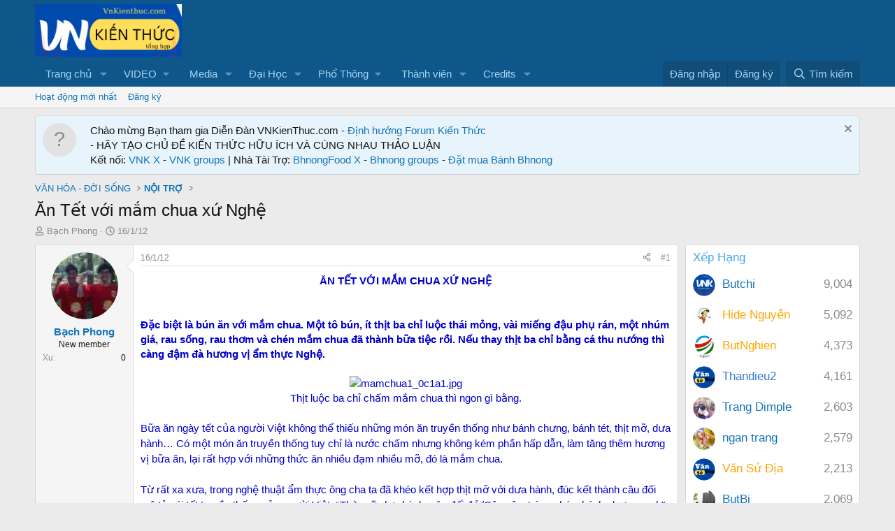

--- FILE ---
content_type: text/html; charset=utf-8
request_url: https://vnkienthuc.com/threads/an-tet-voi-mam-chua-xu-nghe.38907/
body_size: 33006
content:
<!DOCTYPE html>
<html id="XF" lang="vi-VN" dir="LTR"
	data-app="public"
	data-template="thread_view"
	data-container-key="node-430"
	data-content-key="thread-38907"
	data-logged-in="false"
	data-cookie-prefix="xf_"
	data-csrf="1769759772,998594c7628b6b2c76dbe8085043063b"
	class="has-no-js template-thread_view"
	 data-run-jobs="">
<head>
	<meta charset="utf-8" />
	<meta http-equiv="X-UA-Compatible" content="IE=Edge" />
	<meta name="viewport" content="width=device-width, initial-scale=1, viewport-fit=cover">

	
	
	
	
	<title>Ăn Tết với mắm chua xứ Nghệ | VnKiếnthức.com forum - Kiến Thức Tổng Hợp</title>

	<link rel="manifest" href="/webmanifest.php">
	
		<meta name="theme-color" content="#0f578a" />
	

	<meta name="apple-mobile-web-app-title" content="Diễn đàn Kiến thức | Học tập suốt đời | VnKienthuc.com!">
	
		<link rel="apple-touch-icon" href="/data/assets/logo/VnKienThuc.png">
	

	
		
		<meta name="description" content="ĂN TẾT VỚI MẮM CHUA XỨ NGHỆ

 
Đặc biệt là bún ăn với mắm chua. Một tô bún, ít thịt ba chỉ luộc thái mỏng, vài miếng đậu phụ rán, một nhúm giá, rau sống..." />
		<meta property="og:description" content="ĂN TẾT VỚI MẮM CHUA XỨ NGHỆ

 
Đặc biệt là bún ăn với mắm chua. Một tô bún, ít thịt ba chỉ luộc thái mỏng, vài miếng đậu phụ rán, một nhúm giá, rau sống, rau thơm và chén mắm chua đã thành bữa tiệc rồi. Nếu thay thịt ba chỉ bằng cá thu nướng thì càng đậm đà hương vị ẩm thực Nghệ.

 
Thịt luộc ba..." />
		<meta property="twitter:description" content="ĂN TẾT VỚI MẮM CHUA XỨ NGHỆ

 
Đặc biệt là bún ăn với mắm chua. Một tô bún, ít thịt ba chỉ luộc thái mỏng, vài miếng đậu phụ rán, một nhúm giá, rau sống, rau thơm và chén mắm chua đã thành bữa..." />
	
	
		<meta property="og:url" content="https://vnkienthuc.com/threads/an-tet-voi-mam-chua-xu-nghe.38907/" />
	
		<link rel="canonical" href="https://vnkienthuc.com/threads/an-tet-voi-mam-chua-xu-nghe.38907/" />
	

	
		
	
	
	<meta property="og:site_name" content="VnKiếnthức.com forum - Kiến Thức Tổng Hợp" />


	
	
		
	
	
	<meta property="og:type" content="website" />


	
	
		
	
	
	
		<meta property="og:title" content="Ăn Tết với mắm chua xứ Nghệ" />
		<meta property="twitter:title" content="Ăn Tết với mắm chua xứ Nghệ" />
	


	
	
	
	
		
	
	
	
		<meta property="og:image" content="https://vnkienthuc.com/data/assets/logo/VnKienThuc.png" />
		<meta property="twitter:image" content="https://vnkienthuc.com/data/assets/logo/VnKienThuc.png" />
		<meta property="twitter:card" content="summary" />
	


	

	
	
	
	

	<link rel="stylesheet" href="/css.php?css=public%3Anormalize.css%2Cpublic%3Afa.css%2Cpublic%3Acore.less%2Cpublic%3Aapp.less&amp;s=1&amp;l=2&amp;d=1730634664&amp;k=52e91d1b4fa13dedecb955cdaebfe14bf0ff2ef5" />

	<link rel="stylesheet" href="/css.php?css=public%3Aeditor.less&amp;s=1&amp;l=2&amp;d=1730634664&amp;k=7a6eea08549c641a58f856d388a162a18dd78f19" />
<link rel="stylesheet" href="/css.php?css=public%3Alightbox.less&amp;s=1&amp;l=2&amp;d=1730634664&amp;k=7cca94c9518e42e9ccbf778e5b0f47d6431b14ed" />
<link rel="stylesheet" href="/css.php?css=public%3Amember.less&amp;s=1&amp;l=2&amp;d=1730634664&amp;k=9ee1c6c45b96dac4099e23a5471034d935a538a2" />
<link rel="stylesheet" href="/css.php?css=public%3Amessage.less&amp;s=1&amp;l=2&amp;d=1730634664&amp;k=ee564eaa20f6d9bb8936290a5339828f026ddbff" />
<link rel="stylesheet" href="/css.php?css=public%3Anotices.less&amp;s=1&amp;l=2&amp;d=1730634664&amp;k=27aced8502a493479bb673e58e33e8a5c32125b5" />
<link rel="stylesheet" href="/css.php?css=public%3Ashare_controls.less&amp;s=1&amp;l=2&amp;d=1730634664&amp;k=449833a592fe4b1ed0b01ec30266ec232f075067" />
<link rel="stylesheet" href="/css.php?css=public%3Aextra.less&amp;s=1&amp;l=2&amp;d=1730634664&amp;k=309d83cc6614c9984e69fa2f6d1d65fd02c2cdd3" />


	
		<script src="/js/xf/preamble.min.js?_v=e737827e"></script>
	

	
	<script src="/js/vendor/vendor-compiled.js?_v=e737827e" defer></script>
	<script src="/js/xf/core-compiled.js?_v=e737827e" defer></script>

	<script>
		window.addEventListener('DOMContentLoaded', function() {
			XF.extendObject(true, XF.config, {
				// 
				userId: 0,
				enablePush: false,
				pushAppServerKey: '',
				url: {
					fullBase: 'https://vnkienthuc.com/',
					basePath: '/',
					css: '/css.php?css=__SENTINEL__&s=1&l=2&d=1730634664',
					js: '/js/__SENTINEL__?_v=e737827e',
					icon: '/data/local/icons/__VARIANT__.svg?v=1730538312#__NAME__',
					iconInline: '/styles/fa/__VARIANT__/__NAME__.svg?v=5.15.3',
					keepAlive: '/login/keep-alive'
				},
				cookie: {
					path: '/',
					domain: '',
					prefix: 'xf_',
					secure: true,
					consentMode: 'disabled',
					consented: ["optional","_third_party"]
				},
				cacheKey: 'f3ed7234243583f554e27d349fe769c5',
				csrf: '1769759772,998594c7628b6b2c76dbe8085043063b',
				js: {"\/js\/xf\/lightbox-compiled.js?_v=e737827e":true,"\/js\/xf\/action.min.js?_v=e737827e":true,"\/js\/xf\/message.min.js?_v=e737827e":true,"\/js\/xf\/captcha.min.js?_v=e737827e":true,"\/js\/xf\/editor-compiled.js?_v=e737827e":true,"\/js\/DBTech\/Credits\/editor.min.js?_v=e737827e":true,"\/js\/xfmg\/editor.min.js?_v=e737827e":true},
				fullJs: false,
				css: {"public:editor.less":true,"public:lightbox.less":true,"public:member.less":true,"public:message.less":true,"public:notices.less":true,"public:share_controls.less":true,"public:extra.less":true},
				time: {
					now: 1769759772,
					today: 1769706000,
					todayDow: 5,
					tomorrow: 1769792400,
					yesterday: 1769619600,
					week: 1769187600,
					month: 1767200400,
					year: 1767200400
				},
				style: {
					light: '',
					dark: '',
					defaultColorScheme: 'light'
				},
				borderSizeFeature: '3px',
				fontAwesomeWeight: 'r',
				enableRtnProtect: true,
				
				enableFormSubmitSticky: true,
				imageOptimization: '0',
				imageOptimizationQuality: 0.85,
				uploadMaxFilesize: 268435456,
				uploadMaxWidth: 0,
				uploadMaxHeight: 0,
				allowedVideoExtensions: ["m4v","mov","mp4","mp4v","mpeg","mpg","ogv","webm"],
				allowedAudioExtensions: ["mp3","opus","ogg","wav"],
				shortcodeToEmoji: true,
				visitorCounts: {
					conversations_unread: '0',
					alerts_unviewed: '0',
					total_unread: '0',
					title_count: true,
					icon_indicator: true
				},
				jsMt: {"xf\/action.js":"6498d278","xf\/embed.js":"6498d278","xf\/form.js":"6498d278","xf\/structure.js":"6498d278","xf\/tooltip.js":"6498d278"},
				jsState: {},
				publicMetadataLogoUrl: 'https://vnkienthuc.com/data/assets/logo/VnKienThuc.png',
				publicPushBadgeUrl: 'https://vnkienthuc.com/data/assets/logo/VnKienThuc.png'
			});

			XF.extendObject(XF.phrases, {
				// 
				date_x_at_time_y:     "{date} lúc {time}",
				day_x_at_time_y:      "Lúc {time}, {day} ",
				yesterday_at_x:       "Lúc {time} Hôm qua",
				x_minutes_ago:        "{minutes} phút trước",
				one_minute_ago:       "1 phút trước",
				a_moment_ago:         "Vài giây trước",
				today_at_x:           "Lúc {time}",
				in_a_moment:          "In a moment",
				in_a_minute:          "In a minute",
				in_x_minutes:         "In {minutes} minutes",
				later_today_at_x:     "Later today at {time}",
				tomorrow_at_x:        "Tomorrow at {time}",
				short_date_x_minutes: "{minutes}m",
				short_date_x_hours:   "{hours}h",
				short_date_x_days:    "{days}d",

				day0: "Chủ nhật",
				day1: "Thứ hai",
				day2: "Thứ ba",
				day3: "Thứ tư",
				day4: "Thứ năm",
				day5: "Thứ sáu",
				day6: "Thứ bảy",

				dayShort0: "CN",
				dayShort1: "T2",
				dayShort2: "T3",
				dayShort3: "T4",
				dayShort4: "T5",
				dayShort5: "T6",
				dayShort6: "T7",

				month0: "Tháng một",
				month1: "Tháng hai",
				month2: "Tháng ba",
				month3: "Tháng tư",
				month4: "Tháng năm",
				month5: "Tháng sáu",
				month6: "Tháng bảy",
				month7: "Tháng tám",
				month8: "Tháng chín",
				month9: "Tháng mười",
				month10: "Tháng mười một",
				month11: "Tháng mười hai",

				active_user_changed_reload_page: "Thành viên đang hoạt động đã thay đổi. Tải lại trang cho phiên bản mới nhất.",
				server_did_not_respond_in_time_try_again: "The server did not respond in time. Please try again.",
				oops_we_ran_into_some_problems: "Rất tiếc! Chúng tôi gặp phải một số vấn đề.",
				oops_we_ran_into_some_problems_more_details_console: "Rất tiếc! Chúng tôi gặp phải một số vấn đề. Vui lòng thử lại sau. Chi tiết lỗi c có thể có trong trình duyệt.",
				file_too_large_to_upload: "The file is too large to be uploaded.",
				uploaded_file_is_too_large_for_server_to_process: "The uploaded file is too large for the server to process.",
				files_being_uploaded_are_you_sure: "Files are still being uploaded. Are you sure you want to submit this form?",
				attach: "Đính kèm",
				rich_text_box: "Khung soạn thảo trù phú",
				close: "Đóng",
				link_copied_to_clipboard: "Link copied to clipboard.",
				text_copied_to_clipboard: "Text copied to clipboard.",
				loading: "Đang tải…",
				you_have_exceeded_maximum_number_of_selectable_items: "You have exceeded the maximum number of selectable items.",

				processing: "Đang thực hiện",
				'processing...': "Đang thực hiện…",

				showing_x_of_y_items: "Hiển thị {count} trong số {total} mục",
				showing_all_items: "Hiển thị tất cả",
				no_items_to_display: "No items to display",

				number_button_up: "Increase",
				number_button_down: "Decrease",

				push_enable_notification_title: "Push notifications enabled successfully at VnKiếnthức.com forum - Kiến Thức Tổng Hợp",
				push_enable_notification_body: "Thank you for enabling push notifications!",

				pull_down_to_refresh: "Pull down to refresh",
				release_to_refresh: "Release to refresh",
				refreshing: "Refreshing…"
			});
		});
	</script>

	<script src="/js/xf/lightbox-compiled.js?_v=e737827e" defer></script>
<script src="/js/xf/action.min.js?_v=e737827e" defer></script>
<script src="/js/xf/message.min.js?_v=e737827e" defer></script>
<script src="/js/xf/captcha.min.js?_v=e737827e" defer></script>
<script src="/js/xf/editor-compiled.js?_v=e737827e" defer></script>
<script src="/js/DBTech/Credits/editor.min.js?_v=e737827e" defer></script>
<script src="/js/xfmg/editor.min.js?_v=e737827e" defer></script>



	
		<link rel="icon" type="image/png" href="https://vnkienthuc.com/data/assets/logo/VnKienThuc.png" sizes="32x32" />
	
	
	<script async src="https://www.googletagmanager.com/gtag/js?id=G-835YR0ZLR6"></script>
	<script>
		window.dataLayer = window.dataLayer || [];
		function gtag(){dataLayer.push(arguments);}
		gtag('js', new Date());
		gtag('config', 'G-835YR0ZLR6', {
			// 
			
			
				'anonymize_ip': true,
			
		});
	</script>

	<script async src="https://pagead2.googlesyndication.com/pagead/js/adsbygoogle.js?client=ca-pub-8909539344997639"
     crossorigin="anonymous"></script>
	
</head>
<body data-template="thread_view">

<div class="p-pageWrapper" id="top">





<header class="p-header" id="header">
	<div class="p-header-inner">
		<div class="p-header-content">

			<div class="p-header-logo p-header-logo--image">
				<a href="https://vnkienthuc.com">
					<img src="/data/assets/logo_default/vnkienthuclogo2.png" srcset="/data/assets/logo_default/vnkienthuclogo.png 2x" alt="VnKiếnthức.com forum - Kiến Thức Tổng Hợp"
						width="210" height="72" />
				</a>
			</div>

			
		</div>
	</div>
</header>





	<div class="p-navSticky p-navSticky--primary" data-xf-init="sticky-header">
		
	<nav class="p-nav">
		<div class="p-nav-inner">
			<button type="button" class="button button--plain p-nav-menuTrigger" data-xf-click="off-canvas" data-menu=".js-headerOffCanvasMenu" tabindex="0" aria-label="Menu"><span class="button-text">
				<i aria-hidden="true"></i>
			</span></button>

			<div class="p-nav-smallLogo">
				<a href="https://vnkienthuc.com">
					<img src="/data/assets/logo_default/vnkienthuclogo2.png" srcset="/data/assets/logo_default/vnkienthuclogo.png 2x" alt="VnKiếnthức.com forum - Kiến Thức Tổng Hợp"
						width="210" height="72" />
				</a>
			</div>

			<div class="p-nav-scroller hScroller" data-xf-init="h-scroller" data-auto-scroll=".p-navEl.is-selected">
				<div class="hScroller-scroll">
					<ul class="p-nav-list js-offCanvasNavSource">
					
						<li>
							
	<div class="p-navEl " data-has-children="true">
		

			
	
	<a href="https://vnkienthuc.com"
		class="p-navEl-link p-navEl-link--splitMenu "
		
		
		data-nav-id="home">Trang chủ</a>


			<a data-xf-key="1"
				data-xf-click="menu"
				data-menu-pos-ref="< .p-navEl"
				class="p-navEl-splitTrigger"
				role="button"
				tabindex="0"
				aria-label="Toggle expanded"
				aria-expanded="false"
				aria-haspopup="true"></a>

		
		
			<div class="menu menu--structural" data-menu="menu" aria-hidden="true">
				<div class="menu-content">
					
						
	
	
	<a href="/whats-new/posts/"
		class="menu-linkRow u-indentDepth0 js-offCanvasCopy "
		
		
		data-nav-id="newPosts">Bài viết mới</a>

	

					
						
	
	
	<a href="/"
		class="menu-linkRow u-indentDepth0 js-offCanvasCopy "
		
		
		data-nav-id="forums">Diễn đàn</a>

	

					
						
	
	
	<a href="/whats-new/profile-posts/"
		class="menu-linkRow u-indentDepth0 js-offCanvasCopy "
		 rel="nofollow"
		
		data-nav-id="whatsNewProfilePosts">Bài mới trên hồ sơ</a>

	

					
						
	
	
	<a href="/whats-new/latest-activity"
		class="menu-linkRow u-indentDepth0 js-offCanvasCopy "
		 rel="nofollow"
		
		data-nav-id="latestActivity">Hoạt động mới nhất</a>

	

					
				</div>
			</div>
		
	</div>

						</li>
					
						<li>
							
	<div class="p-navEl " data-has-children="true">
		<a data-xf-key="2"
			data-xf-click="menu"
			data-menu-pos-ref="< .p-navEl"
			class="p-navEl-linkHolder"
			role="button"
			tabindex="0"
			aria-expanded="false"
			aria-haspopup="true">
			
	
	<span 
		class="p-navEl-link p-navEl-link--menuTrigger "
		
		
		data-nav-id="video">VIDEO</span>

		</a>

		
		
			<div class="menu menu--structural" data-menu="menu" aria-hidden="true">
				<div class="menu-content">
					
						
	
	
	<a href="https://www.tiktok.com/@mua_tet"
		class="menu-linkRow u-indentDepth0 js-offCanvasCopy "
		
		
		data-nav-id="muatet">Mùa Tết</a>

	

					
						
	
	
	<a href="https://www.youtube.com/@vanhoctre2266"
		class="menu-linkRow u-indentDepth0 js-offCanvasCopy "
		
		
		data-nav-id="vanhoctre">Văn Học Trẻ</a>

	

					
						
	
	
	<a href="https://www.youtube.com/@vanhoctre"
		class="menu-linkRow u-indentDepth0 js-offCanvasCopy "
		
		
		data-nav-id="vanhocyoutube">Văn Học News</a>

	

					
				</div>
			</div>
		
	</div>

						</li>
					
						<li>
							
	<div class="p-navEl " data-has-children="true">
		

			
	
	<a href="/media/"
		class="p-navEl-link p-navEl-link--splitMenu "
		
		
		data-nav-id="xfmg">Media</a>


			<a data-xf-key="3"
				data-xf-click="menu"
				data-menu-pos-ref="< .p-navEl"
				class="p-navEl-splitTrigger"
				role="button"
				tabindex="0"
				aria-label="Toggle expanded"
				aria-expanded="false"
				aria-haspopup="true"></a>

		
		
			<div class="menu menu--structural" data-menu="menu" aria-hidden="true">
				<div class="menu-content">
					
						
	
	
	<a href="/whats-new/media/"
		class="menu-linkRow u-indentDepth0 js-offCanvasCopy "
		 rel="nofollow"
		
		data-nav-id="xfmgNewMedia">New media</a>

	

					
						
	
	
	<a href="/whats-new/media-comments/"
		class="menu-linkRow u-indentDepth0 js-offCanvasCopy "
		 rel="nofollow"
		
		data-nav-id="xfmgNewComments">New comments</a>

	

					
						
	
	
	<a href="/search/?type=xfmg_media"
		class="menu-linkRow u-indentDepth0 js-offCanvasCopy "
		
		
		data-nav-id="xfmgSearchMedia">Search media</a>

	

					
				</div>
			</div>
		
	</div>

						</li>
					
						<li>
							
	<div class="p-navEl " data-has-children="true">
		

			
	
	<a href="https://vnkienthuc.com/categories/dai-hoc.587/"
		class="p-navEl-link p-navEl-link--splitMenu "
		
		
		data-nav-id="daihoc">Đại Học</a>


			<a data-xf-key="4"
				data-xf-click="menu"
				data-menu-pos-ref="< .p-navEl"
				class="p-navEl-splitTrigger"
				role="button"
				tabindex="0"
				aria-label="Toggle expanded"
				aria-expanded="false"
				aria-haspopup="true"></a>

		
		
			<div class="menu menu--structural" data-menu="menu" aria-hidden="true">
				<div class="menu-content">
					
						
	
	
	<a href="https://vnkienthuc.com/forums/kien-thuc-dai-cuong.955/"
		class="menu-linkRow u-indentDepth0 js-offCanvasCopy "
		
		
		data-nav-id="daicuong">Đại cương</a>

	

					
						
	
	
	<a href="https://vnkienthuc.com/forums/chuyen-nganh.956/"
		class="menu-linkRow u-indentDepth0 js-offCanvasCopy "
		
		
		data-nav-id="chuyenganh">Chuyên ngành</a>

	

					
						
	
	
	<a href="https://vnkienthuc.com/forums/triet-hoc.212/"
		class="menu-linkRow u-indentDepth0 js-offCanvasCopy "
		
		
		data-nav-id="triethoc">Triết học</a>

	

					
						
	
	
	<a href="https://vnkienthuc.com/forums/kinh-te.945/"
		class="menu-linkRow u-indentDepth0 js-offCanvasCopy "
		
		
		data-nav-id="kinhdoanh">Kinh tế</a>

	

					
						
	
	
	<a href="https://vnkienthuc.com/forums/khoa-hoc-xa-hoi.947/"
		class="menu-linkRow u-indentDepth0 js-offCanvasCopy "
		
		
		data-nav-id="KHXH">KHXH & NV</a>

	

					
						
	
	
	<a href="https://vnkienthuc.com/forums/cong-nghe-thong-tin.375/"
		class="menu-linkRow u-indentDepth0 js-offCanvasCopy "
		
		
		data-nav-id="IT">Công nghệ thông tin</a>

	

					
						
	
	
	<a href="https://vnkienthuc.com/forums/khoa-hoc-ki-thuat.948/"
		class="menu-linkRow u-indentDepth0 js-offCanvasCopy "
		
		
		data-nav-id="khoahockithuat">Khoa học kĩ thuật</a>

	

					
						
	
	
	<a href="https://vnkienthuc.com/forums/luan-van-tieu-luan.425/"
		class="menu-linkRow u-indentDepth0 js-offCanvasCopy "
		
		
		data-nav-id="luanvan">Luận văn, tiểu luận</a>

	

					
				</div>
			</div>
		
	</div>

						</li>
					
						<li>
							
	<div class="p-navEl " data-has-children="true">
		<a data-xf-key="5"
			data-xf-click="menu"
			data-menu-pos-ref="< .p-navEl"
			class="p-navEl-linkHolder"
			role="button"
			tabindex="0"
			aria-expanded="false"
			aria-haspopup="true">
			
	
	<span 
		class="p-navEl-link p-navEl-link--menuTrigger "
		
		
		data-nav-id="phothong">Phổ Thông</span>

		</a>

		
		
			<div class="menu menu--structural" data-menu="menu" aria-hidden="true">
				<div class="menu-content">
					
						
	
	
	<a href="https://vnkienthuc.com/threads/muc-luc-lop-12-cac-mon-hoc-bo-sach-moi-nhat.90331/"
		class="menu-linkRow u-indentDepth0 js-offCanvasCopy "
		
		
		data-nav-id="lop12">Lớp 12</a>

	
		
			
	
	
	<a href="https://vnkienthuc.com/forums/van-12.315/"
		class="menu-linkRow u-indentDepth1 js-offCanvasCopy "
		
		
		data-nav-id="nguvan12">Ngữ văn 12</a>

	

		
		
			<hr class="menu-separator" />
		
	

					
						
	
	
	<a href="https://vnkienthuc.com/threads/muc-luc-lop-11-cac-mon-hoc-bo-sach-moi-nhat.90330/"
		class="menu-linkRow u-indentDepth0 js-offCanvasCopy "
		
		
		data-nav-id="Lop11">Lớp 11</a>

	
		
			
	
	
	<a href="https://vnkienthuc.com/forums/van-11.292/"
		class="menu-linkRow u-indentDepth1 js-offCanvasCopy "
		
		
		data-nav-id="nguvan11">Ngữ văn 11</a>

	

		
		
			<hr class="menu-separator" />
		
	

					
						
	
	
	<a href="https://vnkienthuc.com/threads/muc-luc-lop-10-cac-mon-hoc-cac-bo-sach-moi-nhat.90329/"
		class="menu-linkRow u-indentDepth0 js-offCanvasCopy "
		
		
		data-nav-id="Lop10">Lớp 10</a>

	
		
			
	
	
	<a href="https://vnkienthuc.com/forums/van-10.271/"
		class="menu-linkRow u-indentDepth1 js-offCanvasCopy "
		
		
		data-nav-id="nguvan10">Ngữ văn 10</a>

	

		
		
			<hr class="menu-separator" />
		
	

					
						
	
	
	<a href="https://vnkienthuc.com/forums/lop-9.603/"
		class="menu-linkRow u-indentDepth0 js-offCanvasCopy "
		
		
		data-nav-id="Lop9">LỚP 9</a>

	
		
			
	
	
	<a href="https://vnkienthuc.com/forums/ngu-van-9.354/"
		class="menu-linkRow u-indentDepth1 js-offCanvasCopy "
		
		
		data-nav-id="Nguvan9">Ngữ văn 9</a>

	

		
		
			<hr class="menu-separator" />
		
	

					
						
	
	
	<a href="https://vnkienthuc.com/forums/lop-8.628/"
		class="menu-linkRow u-indentDepth0 js-offCanvasCopy "
		
		
		data-nav-id="lop8">Lớp 8</a>

	
		
			
	
	
	<a href="https://vnkienthuc.com/forums/ngu-van-8.353/"
		class="menu-linkRow u-indentDepth1 js-offCanvasCopy "
		
		
		data-nav-id="nguvan8">Ngữ văn 8</a>

	

		
		
			<hr class="menu-separator" />
		
	

					
						
	
	
	<a href="https://vnkienthuc.com/forums/lop-7.546/"
		class="menu-linkRow u-indentDepth0 js-offCanvasCopy "
		
		
		data-nav-id="lop7">Lớp 7</a>

	
		
			
	
	
	<a href="https://vnkienthuc.com/forums/ngu-van-7.352/"
		class="menu-linkRow u-indentDepth1 js-offCanvasCopy "
		
		
		data-nav-id="nguvan7">Ngữ văn 7</a>

	

		
		
			<hr class="menu-separator" />
		
	

					
						
	
	
	<a href="https://vnkienthuc.com/forums/lop-6.143/"
		class="menu-linkRow u-indentDepth0 js-offCanvasCopy "
		
		
		data-nav-id="Lop6">Lớp 6</a>

	
		
			
	
	
	<a href="https://vnkienthuc.com/forums/ngu-van-6.351/"
		class="menu-linkRow u-indentDepth1 js-offCanvasCopy "
		
		
		data-nav-id="Nguvan6">Ngữ văn 6</a>

	

		
		
			<hr class="menu-separator" />
		
	

					
						
	
	
	<a href="https://vnkienthuc.com/forums/tieu-hoc.860/"
		class="menu-linkRow u-indentDepth0 js-offCanvasCopy "
		
		
		data-nav-id="tieuhoc">Tiểu học</a>

	

					
				</div>
			</div>
		
	</div>

						</li>
					
						<li>
							
	<div class="p-navEl " data-has-children="true">
		

			
	
	<a href="/members/"
		class="p-navEl-link p-navEl-link--splitMenu "
		
		
		data-nav-id="members">Thành viên</a>


			<a data-xf-key="6"
				data-xf-click="menu"
				data-menu-pos-ref="< .p-navEl"
				class="p-navEl-splitTrigger"
				role="button"
				tabindex="0"
				aria-label="Toggle expanded"
				aria-expanded="false"
				aria-haspopup="true"></a>

		
		
			<div class="menu menu--structural" data-menu="menu" aria-hidden="true">
				<div class="menu-content">
					
						
	
	
	<a href="/online/"
		class="menu-linkRow u-indentDepth0 js-offCanvasCopy "
		
		
		data-nav-id="currentVisitors">Thành viên trực tuyến</a>

	

					
						
	
	
	<a href="/whats-new/profile-posts/"
		class="menu-linkRow u-indentDepth0 js-offCanvasCopy "
		 rel="nofollow"
		
		data-nav-id="newProfilePosts">Bài mới trên hồ sơ</a>

	

					
						
	
	
	<a href="/search/?type=profile_post"
		class="menu-linkRow u-indentDepth0 js-offCanvasCopy "
		
		
		data-nav-id="searchProfilePosts">Tìm trong hồ sơ cá nhân</a>

	

					
				</div>
			</div>
		
	</div>

						</li>
					
						<li>
							
	<div class="p-navEl " data-has-children="true">
		

			
	
	<a href="/dbtech-credits/"
		class="p-navEl-link p-navEl-link--splitMenu "
		
		
		data-nav-id="dbtechCredits">Credits</a>


			<a data-xf-key="7"
				data-xf-click="menu"
				data-menu-pos-ref="< .p-navEl"
				class="p-navEl-splitTrigger"
				role="button"
				tabindex="0"
				aria-label="Toggle expanded"
				aria-expanded="false"
				aria-haspopup="true"></a>

		
		
			<div class="menu menu--structural" data-menu="menu" aria-hidden="true">
				<div class="menu-content">
					
						
	
	
	<a href="/dbtech-credits/"
		class="menu-linkRow u-indentDepth0 js-offCanvasCopy "
		
		
		data-nav-id="dbtechCreditsTransactions">Transactions</a>

	

					
						
	
	
	<a href="/dbtech-credits/currency/xu.1/"
		class="menu-linkRow u-indentDepth0 js-offCanvasCopy menu-footer"
		 rel="nofollow" data-xf-click="overlay"
		
		data-nav-id="dbtechCreditsCurrency1">Xu: 0</a>

	

					
				</div>
			</div>
		
	</div>

						</li>
					
					</ul>
				</div>
			</div>

			<div class="p-nav-opposite">
				<div class="p-navgroup p-account p-navgroup--guest">
					
						<a href="/login/" class="p-navgroup-link p-navgroup-link--textual p-navgroup-link--logIn"
							data-xf-click="overlay" data-follow-redirects="on">
							<span class="p-navgroup-linkText">Đăng nhập</span>
						</a>
						
							<a href="/register/" class="p-navgroup-link p-navgroup-link--textual p-navgroup-link--register"
								data-xf-click="overlay" data-follow-redirects="on">
								<span class="p-navgroup-linkText">Đăng ký</span>
							</a>
						
					
				</div>

				<div class="p-navgroup p-discovery">
					<a href="/whats-new/"
						class="p-navgroup-link p-navgroup-link--iconic p-navgroup-link--whatsnew"
						aria-label="Có gì mới?"
						title="Có gì mới?">
						<i aria-hidden="true"></i>
						<span class="p-navgroup-linkText">Có gì mới?</span>
					</a>

					
						<a href="/search/"
							class="p-navgroup-link p-navgroup-link--iconic p-navgroup-link--search"
							data-xf-click="menu"
							data-xf-key="/"
							aria-label="Tìm kiếm"
							aria-expanded="false"
							aria-haspopup="true"
							title="Tìm kiếm">
							<i aria-hidden="true"></i>
							<span class="p-navgroup-linkText">Tìm kiếm</span>
						</a>
						<div class="menu menu--structural menu--wide" data-menu="menu" aria-hidden="true">
							<form action="/search/search" method="post"
								class="menu-content"
								data-xf-init="quick-search">

								<h3 class="menu-header">Tìm kiếm</h3>
								
								<div class="menu-row">
									
										<div class="inputGroup inputGroup--joined">
											<input type="text" class="input" name="keywords" placeholder="Tìm kiếm…" aria-label="Tìm kiếm" data-menu-autofocus="true" />
											
			<select name="constraints" class="js-quickSearch-constraint input" aria-label="Search within">
				<option value="">Everywhere</option>
<option value="{&quot;search_type&quot;:&quot;post&quot;}">Chủ đề</option>
<option value="{&quot;search_type&quot;:&quot;post&quot;,&quot;c&quot;:{&quot;nodes&quot;:[430],&quot;child_nodes&quot;:1}}">This forum</option>
<option value="{&quot;search_type&quot;:&quot;post&quot;,&quot;c&quot;:{&quot;thread&quot;:38907}}">This thread</option>

			</select>
		
										</div>
									
								</div>

								
								<div class="menu-row">
									<label class="iconic"><input type="checkbox"  name="c[title_only]" value="1" /><i aria-hidden="true"></i><span class="iconic-label">Chỉ tìm trong tiêu đề

												
													<span tabindex="0" role="button"
														data-xf-init="tooltip" data-trigger="hover focus click" title="Tags will also be searched in content where tags are supported">

														<i class="fa--xf far fa-question-circle  u-muted u-smaller"><svg xmlns="http://www.w3.org/2000/svg" role="img" aria-hidden="true" ><use href="/data/local/icons/regular.svg?v=1730538312#question-circle"></use></svg></i>
													</span></span></label>

								</div>
								
								<div class="menu-row">
									<div class="inputGroup">
										<span class="inputGroup-text" id="ctrl_search_menu_by_member">Bởi:</span>
										<input type="text" class="input" name="c[users]" data-xf-init="auto-complete" placeholder="Thành viên" aria-labelledby="ctrl_search_menu_by_member" />
									</div>
								</div>
								<div class="menu-footer">
									<span class="menu-footer-controls">
										<button type="submit" class="button button--icon button--icon--search button--primary"><i class="fa--xf far fa-search "><svg xmlns="http://www.w3.org/2000/svg" role="img" aria-hidden="true" ><use href="/data/local/icons/regular.svg?v=1730538312#search"></use></svg></i><span class="button-text">Tìm</span></button>
										<a href="/search/" class="button "><span class="button-text">Tìm kiếm nâng cao…</span></a>
									</span>
								</div>

								<input type="hidden" name="_xfToken" value="1769759772,998594c7628b6b2c76dbe8085043063b" />
							</form>
						</div>
					
				</div>
			</div>
		</div>
	</nav>

	</div>
	
	
		<div class="p-sectionLinks">
			<div class="p-sectionLinks-inner hScroller" data-xf-init="h-scroller">
				<div class="hScroller-scroll">
					<ul class="p-sectionLinks-list">
					
						<li>
							
	<div class="p-navEl " >
		

			
	
	<a href="/whats-new/latest-activity"
		class="p-navEl-link "
		
		data-xf-key="alt+1"
		data-nav-id="defaultLatestActivity">Hoạt động mới nhất</a>


			

		
		
	</div>

						</li>
					
						<li>
							
	<div class="p-navEl " >
		

			
	
	<a href="/register/"
		class="p-navEl-link "
		
		data-xf-key="alt+2"
		data-nav-id="defaultRegister">Đăng ký</a>


			

		
		
	</div>

						</li>
					
					</ul>
				</div>
			</div>
		</div>
	



<div class="offCanvasMenu offCanvasMenu--nav js-headerOffCanvasMenu" data-menu="menu" aria-hidden="true" data-ocm-builder="navigation">
	<div class="offCanvasMenu-backdrop" data-menu-close="true"></div>
	<div class="offCanvasMenu-content">
		<div class="offCanvasMenu-header">
			Menu
			<a class="offCanvasMenu-closer" data-menu-close="true" role="button" tabindex="0" aria-label="Đóng"></a>
		</div>
		
			<div class="p-offCanvasRegisterLink">
				<div class="offCanvasMenu-linkHolder">
					<a href="/login/" class="offCanvasMenu-link" data-xf-click="overlay" data-menu-close="true">
						Đăng nhập
					</a>
				</div>
				<hr class="offCanvasMenu-separator" />
				
					<div class="offCanvasMenu-linkHolder">
						<a href="/register/" class="offCanvasMenu-link" data-xf-click="overlay" data-menu-close="true">
							Đăng ký
						</a>
					</div>
					<hr class="offCanvasMenu-separator" />
				
			</div>
		
		<div class="js-offCanvasNavTarget"></div>
		<div class="offCanvasMenu-installBanner js-installPromptContainer" style="display: none;" data-xf-init="install-prompt">
			<div class="offCanvasMenu-installBanner-header">Install the app</div>
			<button type="button" class="button js-installPromptButton"><span class="button-text">Cài đặt</span></button>
		</div>
	</div>
</div>

<div class="p-body">
	<div class="p-body-inner">
		<!--XF:EXTRA_OUTPUT-->

		
			
	
		
		

		<ul class="notices notices--block  js-notices"
			data-xf-init="notices"
			data-type="block"
			data-scroll-interval="6">

			
				
	<li class="notice js-notice notice--primary notice--hasImage"
		data-notice-id="2"
		data-delay-duration="0"
		data-display-duration="0"
		data-auto-dismiss=""
		data-visibility="">

		
			<div class="notice-image"><span class="avatar avatar--s avatar--default avatar--default--text" data-user-id="0">
			<span class="avatar-u0-s"></span> 
		</span></div>
		
		<div class="notice-content">
			
				<a href="/account/dismiss-notice?notice_id=2" class="notice-dismiss js-noticeDismiss" data-xf-init="tooltip" title="Dismiss Notice"></a>
			
			Chào mừng Bạn tham gia Diễn Đàn VNKienThuc.com - <a href="https://vnkienthuc.com/threads/vnkienthuc-com-cong-dong-hoc-tap-thuong-xuyen-cap-nhat-tai-lieu-nhanh-nhat.87162//">Định hướng Forum</a> 
<a href="https://x.com/PeterGreatX">Kiến Thức</a></br>
- </a>HÃY TẠO CHỦ ĐỀ KIẾN THỨC HỮU ÍCH VÀ CÙNG NHAU THẢO LUẬN</br>
Kết nối: <a href="https://x.com/vnkienthuc/">VNK X</a> - 
<a href="https://www.facebook.com/groups/vnkienthuc/">VNK groups</a> | Nhà Tài Trợ: 
<a href="https://x.com/Bhnongfood">BhnongFood X</a> - 
<a href="https://www.facebook.com/groups/banhbhnong">Bhnong groups</a> - 
<a href="https://www.facebook.com/banhbhnong">Đặt mua Bánh Bhnong</a></br>
		</div>
	</li>

			
		</ul>
	

		

		

		
		
	
		<ul class="p-breadcrumbs "
			itemscope itemtype="https://schema.org/BreadcrumbList">
		
			

			
			

			
			
				
				
	<li itemprop="itemListElement" itemscope itemtype="https://schema.org/ListItem">
		<a href="/categories/van-hoa-doi-song.7/" itemprop="item">
			<span itemprop="name">VĂN HÓA - ĐỜI SỐNG</span>
		</a>
		<meta itemprop="position" content="1" />
	</li>

			
				
				
	<li itemprop="itemListElement" itemscope itemtype="https://schema.org/ListItem">
		<a href="/forums/noi-tro.430/" itemprop="item">
			<span itemprop="name">NỘI TRỢ</span>
		</a>
		<meta itemprop="position" content="2" />
	</li>

			

		
		</ul>
	

		

		
	<noscript class="js-jsWarning"><div class="blockMessage blockMessage--important blockMessage--iconic u-noJsOnly">JavaScript is disabled. For a better experience, please enable JavaScript in your browser before proceeding.</div></noscript>

		
	<div class="blockMessage blockMessage--important blockMessage--iconic js-browserWarning" style="display: none">You are using an out of date browser. It  may not display this or other websites correctly.<br />You should upgrade or use an <a href="https://www.google.com/chrome/browser/" target="_blank">alternative browser</a>.</div>


		
			<div class="p-body-header">
			
				
					<div class="p-title ">
					
						
							<h1 class="p-title-value">Ăn Tết với mắm chua xứ Nghệ</h1>
						
						
					
					</div>
				

				
					<div class="p-description">
	<ul class="listInline listInline--bullet">
		<li>
			<i class="fa--xf far fa-user "><svg xmlns="http://www.w3.org/2000/svg" role="img" ><title>Thread starter</title><use href="/data/local/icons/regular.svg?v=1730538312#user"></use></svg></i>
			<span class="u-srOnly">Thread starter</span>

			<a href="/members/bach-phong.168862/" class="username  u-concealed" dir="auto" data-user-id="168862" data-xf-init="member-tooltip">Bạch Phong</a>
		</li>
		<li>
			<i class="fa--xf far fa-clock "><svg xmlns="http://www.w3.org/2000/svg" role="img" ><title>Ngày gửi</title><use href="/data/local/icons/regular.svg?v=1730538312#clock"></use></svg></i>
			<span class="u-srOnly">Ngày gửi</span>

			<a href="/threads/an-tet-voi-mam-chua-xu-nghe.38907/" class="u-concealed"><time  class="u-dt" dir="auto" datetime="2012-01-16T11:13:36+0700" data-timestamp="1326687216" data-date="16/1/12" data-time="11:13" data-short="Thg 1 &#039;12" title="16/1/12 lúc 11:13">16/1/12</time></a>
		</li>
		
		
	</ul>
</div>
				
			
			</div>
		
		
		

		<div class="p-body-main p-body-main--withSidebar ">
			
			<div class="p-body-contentCol"></div>
			
				<div class="p-body-sidebarCol"></div>
			

			

			<div class="p-body-content">
				
				<div class="p-body-pageContent">










	
	
	
		
	
	
	


	
	
	
		
	
	
	


	
	
		
	
	
	


	
	



	












	

	
		
	




















<div class="block block--messages" data-xf-init="" data-type="post" data-href="/inline-mod/" data-search-target="*">

	<span class="u-anchorTarget" id="posts"></span>

	
		
	

	

	<div class="block-outer"></div>

	

	
		
	<div class="block-outer js-threadStatusField"></div>

	

	<div class="block-container lbContainer"
		data-xf-init="lightbox select-to-quote"
		data-message-selector=".js-post"
		data-lb-id="thread-38907"
		data-lb-universal="0">

		<div class="block-body js-replyNewMessageContainer">
			
				

					

					
						

	
	

	

	
	<article class="message message--post js-post js-inlineModContainer  "
		data-author="Bạch Phong"
		data-content="post-113161"
		id="js-post-113161"
		>

		

		<span class="u-anchorTarget" id="post-113161"></span>

		
			<div class="message-inner">
				
					<div class="message-cell message-cell--user">
						

	<section class="message-user"
		>

		

		<div class="message-avatar ">
			<div class="message-avatar-wrapper">
				<a href="/members/bach-phong.168862/" class="avatar avatar--m" data-user-id="168862" data-xf-init="member-tooltip">
			<img src="/data/avatars/m/168/168862.jpg?1457449347"  alt="Bạch Phong" class="avatar-u168862-m" width="96" height="96" loading="lazy" /> 
		</a>
				
			</div>
		</div>
		<div class="message-userDetails">
			<h4 class="message-name"><a href="/members/bach-phong.168862/" class="username " dir="auto" data-user-id="168862" data-xf-init="member-tooltip">Bạch Phong</a></h4>
			<h5 class="userTitle message-userTitle" dir="auto">New member</h5>
			
		</div>
		
			
			
				<div class="message-userExtras">
				
					
					
					
					
					
					
					
					
					


	
	<dl class="pairs pairs--justified">
		<dt title="Xu">Xu</dt>
		<dd>
			<a href="/dbtech-credits/currency/xu.1/?user_id=168862" data-xf-click="overlay" class="fauxBlockLink-blockLink u-concealed">
				0
			</a>
		</dd>
	</dl>
	

	
				
				</div>
			
		
		<span class="message-userArrow"></span>
	</section>

					</div>
				

				
					<div class="message-cell message-cell--main">
					
						<div class="message-main js-quickEditTarget">

							
								

	

	<header class="message-attribution message-attribution--split">
		<ul class="message-attribution-main listInline ">
			
			
			<li class="u-concealed">
				<a href="/threads/an-tet-voi-mam-chua-xu-nghe.38907/post-113161" rel="nofollow" >
					<time  class="u-dt" dir="auto" datetime="2012-01-16T11:13:36+0700" data-timestamp="1326687216" data-date="16/1/12" data-time="11:13" data-short="Thg 1 &#039;12" title="16/1/12 lúc 11:13">16/1/12</time>
				</a>
			</li>
			
		</ul>

		<ul class="message-attribution-opposite message-attribution-opposite--list ">
			
			<li>
				<a href="/threads/an-tet-voi-mam-chua-xu-nghe.38907/post-113161"
					class="message-attribution-gadget"
					data-xf-init="share-tooltip"
					data-href="/posts/113161/share"
					aria-label="Chia sẻ"
					rel="nofollow">
					<i class="fa--xf far fa-share-alt "><svg xmlns="http://www.w3.org/2000/svg" role="img" aria-hidden="true" ><use href="/data/local/icons/regular.svg?v=1730538312#share-alt"></use></svg></i>
				</a>
			</li>
			
				<li class="u-hidden js-embedCopy">
					
	<a href="javascript:"
		data-xf-init="copy-to-clipboard"
		data-copy-text="&lt;div class=&quot;js-xf-embed&quot; data-url=&quot;https://vnkienthuc.com&quot; data-content=&quot;post-113161&quot;&gt;&lt;/div&gt;&lt;script defer src=&quot;https://vnkienthuc.com/js/xf/external_embed.js?_v=e737827e&quot;&gt;&lt;/script&gt;"
		data-success="Embed code HTML copied to clipboard."
		class="">
		<i class="fa--xf far fa-code "><svg xmlns="http://www.w3.org/2000/svg" role="img" aria-hidden="true" ><use href="/data/local/icons/regular.svg?v=1730538312#code"></use></svg></i>
	</a>

				</li>
			
			
			
				<li>
					<a href="/threads/an-tet-voi-mam-chua-xu-nghe.38907/post-113161" rel="nofollow">
						#1
					</a>
				</li>
			
		</ul>
	</header>

							

							<div class="message-content js-messageContent">
							

								
									
	
	
	

								

								
									
	

	<div class="message-userContent lbContainer js-lbContainer "
		data-lb-id="post-113161"
		data-lb-caption-desc="Bạch Phong &middot; 16/1/12 lúc 11:13">

		
			

	
		
	

		

		<article class="message-body js-selectToQuote">
			
				
			

			<div >
				
					<div class="bbWrapper"><div style="text-align: center"><span style="font-size: 15px"><span style="color: #0000cd"><span style="font-family: 'arial'"><b>ĂN TẾT VỚI MẮM CHUA XỨ NGHỆ<br />
</b></span></span></span>&#8203;</div><span style="color: #0000cd"> <span style="font-size: 15px"><span style="font-family: 'arial'"><b><br />
Đặc biệt là bún ăn với mắm chua. Một tô bún, ít thịt ba chỉ luộc thái mỏng, vài miếng đậu phụ rán, một nhúm giá, rau sống, rau thơm và chén mắm chua đã thành bữa tiệc rồi. Nếu thay thịt ba chỉ bằng cá thu nướng thì càng đậm đà hương vị ẩm thực Nghệ.</b><br />
<br />
</span></span></span><div style="text-align: left"><span style="color: #0000cd"> <span style="font-size: 15px"><span style="font-family: 'arial'"><div style="text-align: center"><script class="js-extraPhrases" type="application/json">
			{
				"lightbox_close": "Close",
				"lightbox_next": "Next",
				"lightbox_previous": "Previous",
				"lightbox_error": "The requested content cannot be loaded. Please try again later.",
				"lightbox_start_slideshow": "Start slideshow",
				"lightbox_stop_slideshow": "Stop slideshow",
				"lightbox_full_screen": "Full screen",
				"lightbox_thumbnails": "Thumbnails",
				"lightbox_download": "Download",
				"lightbox_share": "Share",
				"lightbox_zoom": "Zoom",
				"lightbox_new_window": "New window",
				"lightbox_toggle_sidebar": "Toggle sidebar"
			}
			</script>
		
		
	


	<div class="bbImageWrapper  js-lbImage" title="mamchua1_0c1a1.jpg"
		data-src="https://nld.vcmedia.vn/S5KKUQrkCvT6Eb8lVn0QdkQXCW1U7p/Image/2012/01/mamchua1_0c1a1.jpg" data-lb-sidebar-href="" data-lb-caption-extra-html="" data-single-image="1">
		<img src="https://nld.vcmedia.vn/S5KKUQrkCvT6Eb8lVn0QdkQXCW1U7p/Image/2012/01/mamchua1_0c1a1.jpg"
			data-url="https://nld.vcmedia.vn/S5KKUQrkCvT6Eb8lVn0QdkQXCW1U7p/Image/2012/01/mamchua1_0c1a1.jpg"
			class="bbImage"
			data-zoom-target="1"
			style=""
			alt="mamchua1_0c1a1.jpg"
			title=""
			width="" height="" loading="lazy" />
	</div><br />
Thịt luộc ba chỉ chấm mắm chua thì ngon gì bằng.&#8203;</div></span></span></span><span style="color: #0000cd"> <span style="font-size: 15px"><span style="font-family: 'Times New Roman'"><span style="font-family: 'arial'"> <br />
Bữa ăn ngày tết của người Việt không thể thiếu những món ăn truyền thống như bánh chưng, bánh tét, thịt mỡ, dưa hành… Có một món ăn truyền thống tuy chỉ là nước chấm nhưng không kém phần hấp dẫn, làm tăng thêm hương vị bữa ăn, lại rất hợp với những thức ăn nhiều đạm nhiều mỡ, đó là mắm chua.<br />
 <br />
Từ rất xa xưa, trong nghệ thuật ẩm thực ông cha ta đã khéo kết hợp thịt mỡ với dưa hành, đúc kết thành câu đối mô tả cái tết truyền thống của người Việt: “<i>Thịt mỡ, dưa hành, câu đối đỏ /Cây nêu, tràng pháo, bánh chưng xanh&quot;</i>. Dưa, hành muối tuy không giàu dinh dưỡng nhưng đã được muối chua (lên men) nên giúp dễ tiêu hoá hơn các thức ăn nhiều đạm và mỡ.<br />
 <br />
Mắm chua (ở xứ Nghệ gọi là ruốc chua) là một loại thực phẩm vừa giàu đạm nhưng lại dễ tiêu hoá. Là một loại nước chấm đã chế biến dùng trong các bữa ăn hàng ngày cũng như trong những ngày tết, mắm chua kích thích tiêu hoá, làm tăng hương vị đậm đà thơm ngon cho những món luộc hay rán.<br />
 <br />
Chỉ vài lạng thịt lợn ba chỉ luộc, dăm bìa đậu phụ rán cộng thêm ít rau mùi, rau quế, tỏi lá và một chén mắm chua là đã có được một bữa ăn tươm tất, giàu dinh dưỡng, thanh đạm và thật sự an toàn.<br />
 <br />
</span></span></span></span><span style="font-family: 'Times New Roman'"><div style="text-align: center"><span style="color: #0000cd"> <span style="font-size: 15px"><span style="font-family: 'arial'"><div class="bbImageWrapper  js-lbImage" title="mamchua2_70f9f.jpg"
		data-src="https://nld.vcmedia.vn/S5KKUQrkCvT6Eb8lVn0QdkQXCW1U7p/Image/2012/01/mamchua2_70f9f.jpg" data-lb-sidebar-href="" data-lb-caption-extra-html="" data-single-image="1">
		<img src="https://nld.vcmedia.vn/S5KKUQrkCvT6Eb8lVn0QdkQXCW1U7p/Image/2012/01/mamchua2_70f9f.jpg"
			data-url="https://nld.vcmedia.vn/S5KKUQrkCvT6Eb8lVn0QdkQXCW1U7p/Image/2012/01/mamchua2_70f9f.jpg"
			class="bbImage"
			data-zoom-target="1"
			style=""
			alt="mamchua2_70f9f.jpg"
			title=""
			width="" height="" loading="lazy" />
	</div><br />
Bà Điểm kiểm tra những vại muối tép<br />
<br />
<br />
<div class="bbImageWrapper  js-lbImage" title="mamchua3_a13fd.jpg"
		data-src="https://nld.vcmedia.vn/S5KKUQrkCvT6Eb8lVn0QdkQXCW1U7p/Image/2012/01/mamchua3_a13fd.jpg" data-lb-sidebar-href="" data-lb-caption-extra-html="" data-single-image="1">
		<img src="https://nld.vcmedia.vn/S5KKUQrkCvT6Eb8lVn0QdkQXCW1U7p/Image/2012/01/mamchua3_a13fd.jpg"
			data-url="https://nld.vcmedia.vn/S5KKUQrkCvT6Eb8lVn0QdkQXCW1U7p/Image/2012/01/mamchua3_a13fd.jpg"
			class="bbImage"
			data-zoom-target="1"
			style=""
			alt="mamchua3_a13fd.jpg"
			title=""
			width="" height="" loading="lazy" />
	</div><br />
Chuẩn bị đóng hàng cho khách mang đi xa.</span></span></span>&#8203;</div></span><span style="color: #0000cd"> <span style="font-size: 15px"><span style="font-family: 'arial'"> <br />
Đặc biệt là bún ăn với mắm chua. Một tô bún, ít thịt ba chỉ luộc thái mỏng, vài miếng đậu phụ rán, một nhúm giá, rau sống, rau thơm và chén mắm chua đã thành bữa tiệc rồi. Nếu thay thịt ba chỉ bằng cá thu nướng thì càng đậm đà hương vị ẩm thực Nghệ. Ăn bún khô kiểu này phải dùng tay, nhón một lát ba chỉ (hoặc đậu phụ rán) kẹp ít giá sống và rau thơm, dùng xà lách gói gọn lại chấm vào mắm chua rồi đưa vào miệng, nhón tiếp một ít bún nữa thì… khỏi chê. Tô này lại muốn tô nữa !<br />
 <br />
Một kiểu ăn khác đơn giản hơn và cũng rất rẻ: chục miếng bánh đúc chấm mắm chua là bữa sáng hả hê rồi… Dưa muối, hành muối, dưa chuột chấm mắm chua ăn cũng rất ngon, lại còn dã rượu nữa!<br />
 <br />
Ở chợ Quán Bàu (TP.Vinh), cả người đi chợ và người bán trong chợ đều ưa thích “mắm chua bà Điểm” và “mắm chua bà Sinh”. Sản phẩm của hai “thương hiệu” này tuy có khác nhau về hương vị nhưng đều là đặc sản của những thực khách thích ăn dân dã và truyền thống.<br />
 <br />
Người Nghệ thích thơm và đậm thì dùng hàng bà Điểm, người Bắc thích thơm nhưng thanh thì dùng hàng bà Sinh. Con cháu trong Nghệ khi mua làm quà đưa ra Bắc sẽ tuỳ đối tượng để biếu là người Nghệ hay người xứ Bắc mà chọn cho phù hợp.<br />
 <br />
Bà Nguyễn Thị Điểm kể: Vốn quê xã Đức Hồng, huyện Đức Thọ (nay là phường Trung Lương, TX.Hồng Lĩnh, tỉnh Hà Tĩnh) bà được các cụ truyền cho nghề làm mắm cáy, mắm rươi, khi theo con cháu ra sống ở Vinh (nhà 230, đường Hà Huy Tập) do không có nguồn cáy - rươi nữa bà chuyển sang làm mắm tép (ruốc tép) và mắm chua (ruốc chua).<br />
 <br />
Tép biển tươi (con ruốc, có nơi goị là con khuyết) bà đặt mua của ngư dân Nghi Thuỷ, Nghi Hải (TX Cửa Lò) được thu từ trên lưới và làm sạch bằng nước biển ngay trên thuyền, khi mua về cho vào vại muối, tuyệt đối không rửa lại bằng nước ngọt.<br />
 <br />
Bà dùng các loại gia vị như củ riềng tươi, cơm khô rang làm thính, ớt tươi luộc, tất cả phải làm thật sạch bằng nước sôi để nguội rồi cho vào máy xay nhỏ, lọc bã, trộn đều vào tép, bịt chặt miệng vại bằng vải màn sạch.<br />
 <br />
Ngày đem phơi nắng, tối đậy kín, nếu để nước mưa vào là hỏng ngay. Khoảng một tháng là ruốc chín. Mùa lạnh thì lâu hơn. Tuỳ khẩu vị của khách mà có thể thêm đường kính trắng hoặc dấm thanh, mà phải là dấm bà tự nuôi, không dùng dấm trên siêu thị.<br />
 <br />
Khi ruốc đã chín bà chuyển đóng vào những can nhựa 20 lít để lấy vại làm mẻ khác. Từ can bà đóng vào các chai nhựa nhỏ, loại từ 200ml – 250ml cho tiện khách đóng gói mang đi xa.<br />
 <br />
Hàng ngày bà vẫn đem ra chợ bán, nhưng là để chào hàng với khách mới, còn khách quen thì điện thoại đặt hàng hay đến nhà lấy. Khách quen mua dùng ở nhà và để làm quà đưa ra Hà Nội và các tỉnh trong Nam ngoài Bắc.<br />
 <br />
Một số người nhập mắm của bà đưa lên bán ở các huyện miền trên như Nghĩa Đàn, Đô Lương, Thanh Chương. “Mắm bà Điểm” còn theo chân con cháu Nghệ làm quà sang cả Đức, Nga, Úc,…<br />
 <br />
Khi tôi hỏi về mức thu nhập, bà cười: Làm để giữ nghề thôi, đủ để tự nuôi mình, con cháu lớp trẻ ngày nay không tỷ mẩn, chịu khó như mình nên không thích làm, không biết tui còn giữ nghề được bao lâu nữa.<br />
 <br />
Cũng như bà Điểm, bà Nguyễn Thị Sinh ở xóm 17, xã Nghi Phú, TP. Vinh cũng làm mắm chua. Gia vị có khác mắm bà Điểm ở chỗ có thêm củ sả và cơm nếp, cả hai cũng được xay nhỏ, lọc và trộn vào mắm. Bởi vậy, vị mắm bà Sinh ngọt thanh (nghiêng về vị chua), hợp với khẩu vị người Bắc, còn mắm bà Điểm ngọt đậm hợp với người Nghệ.<br />
  <br />
Cả hai cơ sở đều làm tại gia đình, mô hình nhỏ, đều làm thủ công, tuân thủ quy trình  và kinh nghiệm của người xưa truyền lại, chắc chắn là một món ăn sạch, an toàn vì không sử dụng chất bảo quản hay bất kỳ một loại hoá chất nào. Sản phẩm của hai cơ sở cũng đều không có dán nhãn hiệu, nhưng thương hiệu “mắm bà Điểm”, “mắm bà Sinh” lại được lưu truyền trong người tiêu dùng.<br />
 <br />
Trong mâm cỗ ngày Tết, sự góp mặt của mắm chua sẽ làm cho bữa ăn thêm hương vị đặc trưng của ẩm thực Xứ Nghệ.<br />
 <br />
</span></span></span>&#8203;</div><div style="text-align: right"><span style="color: #0000cd"> <span style="font-size: 15px"><span style="font-family: 'arial'"><b>Theo Minh Thông (Nghệ An Online)</b></span></span></span>&#8203;</div></div>
				
			</div>

			<div class="js-selectToQuoteEnd">&nbsp;</div>
			
				
			
		</article>

		
			

	
		
	

		

		
	</div>

								

								
									
	

	

								

								
									
	

								

							
							</div>

							
								
	

	<footer class="message-footer">
		

		
			<div class="message-actionBar actionBar">
				
					
	
		<div class="actionBar-set actionBar-set--external">
		
			

			
				

				

				<a href="/threads/an-tet-voi-mam-chua-xu-nghe.38907/reply?quote=113161"
					class="actionBar-action actionBar-action--reply"
					title="Trả lời, trích dẫn bài viết này"
					rel="nofollow"
					data-xf-click="quote"
					data-quote-href="/posts/113161/quote">Trả lời</a>
			
		
		</div>
	

	

				
			</div>
		

		<div class="reactionsBar js-reactionsList ">
			
		</div>

		<div class="js-historyTarget message-historyTarget toggleTarget" data-href="trigger-href"></div>
	</footer>

							
						</div>

					
					</div>
				
			</div>
		
	</article>

	
	

					

					

				
			
		</div>
	</div>

	

	
	

</div>







	
			<form action="/threads/an-tet-voi-mam-chua-xu-nghe.38907/add-reply" method="post" class="block js-quickReply"
				 data-xf-init="attachment-manager quick-reply guest-captcha ajax-submit draft" data-draft-url="/threads/an-tet-voi-mam-chua-xu-nghe.38907/draft" data-draft-autosave="60" data-captcha-context="xf_guest_thread_quick_reply" data-message-container="div[data-type=&#039;post&#039;] .js-replyNewMessageContainer"
			>
				<input type="hidden" name="_xfToken" value="1769759772,998594c7628b6b2c76dbe8085043063b" />
				

		

		<div class="block-container">
			<div class="block-body">
				

	
	

	<div class="message message--quickReply block-topRadiusContent block-bottomRadiusContent">
		<div class="message-inner">
			<div class="message-cell message-cell--user">
				<div class="message-user ">
					<div class="message-avatar">
						<div class="message-avatar-wrapper">
							
							<span class="avatar avatar--m avatar--default avatar--default--text" data-user-id="0">
			<span class="avatar-u0-m"></span> 
		</span>
						</div>
					</div>
					<span class="message-userArrow"></span>
				</div>
			</div>
			<div class="message-cell message-cell--main">
				<div class="message-editorWrapper">
					

					
						
						
	
	

	
		
	
	
	


	<script class="js-editorToolbars" type="application/json">{"toolbarButtons":{"moreText":{"buttons":["clearFormatting","bold","italic","fontSize","textColor","fontFamily","strikeThrough","underline","xfInlineCode","xfInlineSpoiler"],"buttonsVisible":"5","align":"left","icon":"fa-ellipsis-v"},"moreParagraph":{"buttons":["xfList","align","paragraphFormat"],"buttonsVisible":"3","align":"left","icon":"fa-ellipsis-v"},"moreRich":{"buttons":["insertLink","insertImage","xfSmilie","xfMedia","xfQuote","insertTable","insertHR","insertVideo","xfSpoiler","xfCode"],"buttonsVisible":"6","align":"left","icon":"fa-ellipsis-v"},"moreMisc":{"buttons":["undo","redo","xfBbCode","xfDraft"],"buttonsVisible":"4","align":"right","icon":""}},"toolbarButtonsMD":{"moreText":{"buttons":["bold","italic","fontSize","textColor","fontFamily","strikeThrough","underline","xfInlineCode","xfInlineSpoiler"],"buttonsVisible":"3","align":"left","icon":"fa-ellipsis-v"},"moreParagraph":{"buttons":["xfList","align","paragraphFormat"],"buttonsVisible":"3","align":"left","icon":"fa-ellipsis-v"},"moreRich":{"buttons":["insertLink","insertImage","xfSmilie","insertVideo","xfMedia","xfQuote","insertTable","insertHR","xfSpoiler","xfCode"],"buttonsVisible":"2","align":"left","icon":"fa-ellipsis-v"},"moreMisc":{"buttons":["undo","redo","clearFormatting","xfBbCode","xfDraft"],"buttonsVisible":"1","align":"right","icon":""}},"toolbarButtonsSM":{"moreText":{"buttons":["bold","italic","fontSize","textColor","fontFamily","strikeThrough","underline","xfInlineCode","xfInlineSpoiler"],"buttonsVisible":"2","align":"left","icon":"fa-ellipsis-v"},"moreParagraph":{"buttons":["xfList","align","paragraphFormat"],"buttonsVisible":"1","align":"left","icon":"fa-ellipsis-v"},"moreRich":{"buttons":["insertLink","insertImage","xfSmilie","xfQuote","insertVideo","xfMedia","insertTable","insertHR","xfSpoiler","xfCode"],"buttonsVisible":"3","align":"left","icon":"fa-ellipsis-v"},"moreMisc":{"buttons":["undo","redo","xfBbCode","clearFormatting","xfDraft"],"buttonsVisible":"1","align":"right","icon":""}},"toolbarButtonsXS":{"moreText":{"buttons":["bold","italic","fontSize","textColor","fontFamily","xfList","align","paragraphFormat","strikeThrough","underline","xfInlineSpoiler","xfInlineCode"],"buttonsVisible":"2","align":"left","icon":"fa-ellipsis-v"},"moreParagraph":{"buttons":[],"buttonsVisible":"0","align":"left","icon":"fa-ellipsis-v"},"moreRich":{"buttons":["insertLink","insertImage","xfSmilie","xfQuote","insertVideo","xfMedia","insertTable","insertHR","xfSpoiler","xfCode"],"buttonsVisible":"2","align":"left","icon":"fa-ellipsis-v"},"moreMisc":{"buttons":["undo","redo","xfBbCode","clearFormatting","xfDraft"],"buttonsVisible":"1","align":"right","icon":""}}}</script>
	<script class="js-editorToolbarSizes" type="application/json">{"SM":420,"MD":575,"LG":900}</script>
	<script class="js-editorDropdowns" type="application/json">{"xfList":{"cmd":"xfList","icon":"fa-list","buttons":["formatOL","formatUL","indent","outdent"],"title":"List"}}</script>
	<script class="js-editorLanguage" type="application/json">
		{
			"Align Center": "Căn giữa",
			"Align Left": "Căn trái",
			"Align Right": "Căn phải",
			"Align Justify": "Justify text",
			"Align": "Căn lề",
			"Alignment": "Căn lề",
			"Back": "Back",
			"Bold": "Bold",
			"By URL": "By URL",
			"Clear Formatting": "Xóa định dạng",
			"Code": "Mã",
			"Text Color": "Màu chữ",
			"Decrease Indent": "Tăng lề",
			"Delete Draft": "Xóa bản thảo",
			"Drafts": "Bản thảo",
			"Drop image": "Drop image",
			"Drop video": "Drop video",
			"Edit Link": "Edit link",
			"Font Family": "Phông chữ",
			"Font Size": "Kích thước",
			"Normal": "Normal",
			"Heading 1": "Heading 1",
			"Heading 2": "Heading 2",
			"Heading 3": "Heading 3",
			"Increase Indent": "Thụt lề",
			"Inline Code": "Inline code",
			"Insert GIF": "Insert GIF",
			"Insert Horizontal Line": "Insert horizontal line",
			"Inline Spoiler": "Inline spoiler",
			"Insert Image": "Chèn hình ảnh",
			"Insert Link": "Chèn liên kết",
			"Insert": "Chèn",
			"Italic": "In nghiêng",
			"List": "Danh sách",
			"Loading image": "Loading image",
			"Media": "Media",
			"More Text": "Thêm tùy chọn…",
			"More Paragraph": "Thêm tùy chọn…",
			"More Rich": "Thêm tùy chọn…",
			"More Misc": "Thêm tùy chọn…",
			"Open Link": "Open link",
			"or click": "Or click here",
			"Ordered List": "Danh sách có thứ tự",
			"Paragraph Format": "Paragraph format",
			"Preview": "Xem trước",
			"Quote": "Trích dẫn",
			"Redo": "Redo",
			"Remove": "Xóa",
			"Replace": "Replace",
			"Save Draft": "Lưu nháp",
			"Smilies": "Mặt cười",
			"Something went wrong. Please try again.": "Something went wrong. Please try again or contact the administrator.",
			"Spoiler": "Spoiler",
			"Strikethrough": "Gạch ngang",
			"Text": "Ký tự",
			"Toggle BB Code": "Toggle BB code",
			"Underline": "Gạch chân",
			"Undo": "Undo",
			"Unlink": "Bỏ liên kết",
			"Unordered List": "Danh sách không có thứ tự",
			"Update": "Cập nhật",
			"Upload Image": "Upload image",
			"Uploading": "Uploading",
			"URL": "URL",
			"Insert Table": "Insert table",
			"Table Header": "Table header",
			"Remove Table": "Remove table",
			"Row": "Row",
			"Column": "Column",
			"Insert row above": "Insert row above",
			"Insert row below": "Insert row below",
			"Delete row": "Delete row",
			"Insert column before": "Insert column before",
			"Insert column after": "Insert column after",
			"Delete column": "Delete column",
			"Ctrl": "Ctrl",
			"Shift": "Shift",
			"Alt": "Alt",
			"Insert Video": "Insert video",
			"Upload Video": "Upload video",
			"Width": "Width",
			"Height": "Height",
			"Change Size": "Change size",
			"None": "Không có",
			"Alternative Text": "Alt text",
			"__lang end__": ""
		}
	</script>

	<script class="js-editorCustom" type="application/json">
		{"charge":{"title":"Charge","type":"fa","value":"money-bill-alt","option":"yes"},"gallery":{"title":"Gallery embed","type":"fa","value":"camera","option":"yes"}}
	</script>

	<script class="js-xfEditorMenu" type="text/template">
		<div class="menu" data-menu="menu" aria-hidden="true"
			data-href="{{href}}"
			data-load-target=".js-xfEditorMenuBody">
			<div class="menu-content">
				<div class="js-xfEditorMenuBody">
					<div class="menu-row">Đang tải…</div>
				</div>
			</div>
		</div>
	</script>

	<textarea name="message_html"
		class="input js-editor u-jsOnly"
		data-xf-init="editor"
		data-original-name="message"
		data-buttons-remove="xfInsertGif"
		style="visibility: hidden; height: 137px; "
		aria-label="Khung soạn thảo trù phú"
		 data-min-height="100" placeholder="Viết trả lời..." data-deferred="off" data-xf-key="r" data-preview-url="/threads/an-tet-voi-mam-chua-xu-nghe.38907/reply-preview"></textarea>

	

	<input type="hidden" value="" data-bb-code="message" />

	<noscript>
		<textarea name="message" class="input" aria-label="Khung soạn thảo trù phú"></textarea>
	</noscript>



	
		
			<dl class="formRow formRow--input formRow--fullWidth formRow--noGutter">
				<dt>
					<div class="formRow-labelWrapper">
					<label class="formRow-label" for="_xfUid-1-1769759772">Tên</label></div>
				</dt>
				<dd>
					<input type="text" class="input" data-xf-init="guest-username" name="_xfUsername" autocomplete="username" maxlength="50" id="_xfUid-1-1769759772" />
				</dd>
			</dl>
		
	
	
		<div class="js-captchaContainer" data-row-type="fullWidth noGutter"></div>
		<noscript><input type="hidden" name="no_captcha" value="1" /></noscript>
	

	

	<div class="formButtonGroup ">
		<div class="formButtonGroup-primary">
			<button type="submit" class="button button--icon button--icon--reply button--primary"><i class="fa--xf far fa-reply "><svg xmlns="http://www.w3.org/2000/svg" role="img" aria-hidden="true" ><use href="/data/local/icons/regular.svg?v=1730538312#reply"></use></svg></i><span class="button-text">
				Gửi trả lời
			</span></button>
		</div>
		
		<input type="hidden" name="last_date" value="1326687216" autocomplete="off" />
		<input type="hidden" name="last_known_date" value="1326687216" autocomplete="off" />
		<input type="hidden" name="parent_id" value="113161" autocomplete="off" />
		<input type="hidden" name="load_extra" value="1" />
	</div>

					
					
				</div>
			</div>
		</div>
	</div>

			</div>
		</div>
	
				
			</form>
		





<div class="blockMessage blockMessage--none">
	

	

	
		

		<div class="shareButtons shareButtons--iconic" data-xf-init="share-buttons" data-page-url="" data-page-title="" data-page-desc="" data-page-image="">
			<span class="u-anchorTarget" id="_xfUid-2-1769759772"></span>

			
				<span class="shareButtons-label">Chia sẻ:</span>
			

			<div class="shareButtons-buttons">
				
					
						<a class="shareButtons-button shareButtons-button--brand shareButtons-button--facebook" href="#_xfUid-2-1769759772" data-href="https://www.facebook.com/sharer.php?u={url}">
							<i class="fa--xf fab fa-facebook-f "><svg xmlns="http://www.w3.org/2000/svg" role="img" aria-hidden="true" ><use href="/data/local/icons/brands.svg?v=1730538312#facebook-f"></use></svg></i>
							<span>Facebook</span>
						</a>
					

					
						<a class="shareButtons-button shareButtons-button--brand shareButtons-button--twitter" href="#_xfUid-2-1769759772" data-href="https://twitter.com/intent/tweet?url={url}&amp;text={title}">
							<svg xmlns="http://www.w3.org/2000/svg" height="1em" viewBox="0 0 512 512" class=""><!--! Font Awesome Free 6.4.2 by @fontawesome - https://fontawesome.com License - https://fontawesome.com/license (Commercial License) Copyright 2023 Fonticons, Inc. --><path d="M389.2 48h70.6L305.6 224.2 487 464H345L233.7 318.6 106.5 464H35.8L200.7 275.5 26.8 48H172.4L272.9 180.9 389.2 48zM364.4 421.8h39.1L151.1 88h-42L364.4 421.8z"/></svg> <span>X (Twitter)</span>
						</a>
					

					
						<a class="shareButtons-button shareButtons-button--brand shareButtons-button--linkedin" href="#_xfUid-2-1769759772" data-href="https://www.linkedin.com/sharing/share-offsite/?url={url}">
							<i class="fa--xf fab fa-linkedin "><svg xmlns="http://www.w3.org/2000/svg" role="img" aria-hidden="true" ><use href="/data/local/icons/brands.svg?v=1730538312#linkedin"></use></svg></i>
							<span>LinkedIn</span>
						</a>
					

					
						<a class="shareButtons-button shareButtons-button--brand shareButtons-button--reddit" href="#_xfUid-2-1769759772" data-href="https://reddit.com/submit?url={url}&amp;title={title}">
							<i class="fa--xf fab fa-reddit-alien "><svg xmlns="http://www.w3.org/2000/svg" role="img" aria-hidden="true" ><use href="/data/local/icons/brands.svg?v=1730538312#reddit-alien"></use></svg></i>
							<span>Reddit</span>
						</a>
					

					
						<a class="shareButtons-button shareButtons-button--brand shareButtons-button--pinterest" href="#_xfUid-2-1769759772" data-href="https://pinterest.com/pin/create/bookmarklet/?url={url}&amp;description={title}&amp;media={image}">
							<i class="fa--xf fab fa-pinterest-p "><svg xmlns="http://www.w3.org/2000/svg" role="img" aria-hidden="true" ><use href="/data/local/icons/brands.svg?v=1730538312#pinterest-p"></use></svg></i>
							<span>Pinterest</span>
						</a>
					

					
						<a class="shareButtons-button shareButtons-button--brand shareButtons-button--tumblr" href="#_xfUid-2-1769759772" data-href="https://www.tumblr.com/widgets/share/tool?canonicalUrl={url}&amp;title={title}">
							<i class="fa--xf fab fa-tumblr "><svg xmlns="http://www.w3.org/2000/svg" role="img" aria-hidden="true" ><use href="/data/local/icons/brands.svg?v=1730538312#tumblr"></use></svg></i>
							<span>Tumblr</span>
						</a>
					

					
						<a class="shareButtons-button shareButtons-button--brand shareButtons-button--whatsApp" href="#_xfUid-2-1769759772" data-href="https://api.whatsapp.com/send?text={title}&nbsp;{url}">
							<i class="fa--xf fab fa-whatsapp "><svg xmlns="http://www.w3.org/2000/svg" role="img" aria-hidden="true" ><use href="/data/local/icons/brands.svg?v=1730538312#whatsapp"></use></svg></i>
							<span>WhatsApp</span>
						</a>
					

					
						<a class="shareButtons-button shareButtons-button--email" href="#_xfUid-2-1769759772" data-href="mailto:?subject={title}&amp;body={url}">
							<i class="fa--xf far fa-envelope "><svg xmlns="http://www.w3.org/2000/svg" role="img" aria-hidden="true" ><use href="/data/local/icons/regular.svg?v=1730538312#envelope"></use></svg></i>
							<span>Email</span>
						</a>
					

					
						<a class="shareButtons-button shareButtons-button--share is-hidden" href="#_xfUid-2-1769759772"
							data-xf-init="web-share"
							data-title="" data-text="" data-url=""
							data-hide=".shareButtons-button:not(.shareButtons-button--share)">

							<i class="fa--xf far fa-share-alt "><svg xmlns="http://www.w3.org/2000/svg" role="img" aria-hidden="true" ><use href="/data/local/icons/regular.svg?v=1730538312#share-alt"></use></svg></i>
							<span>Chia sẻ</span>
						</a>
					

					
						<a class="shareButtons-button shareButtons-button--link is-hidden" href="#_xfUid-2-1769759772" data-clipboard="{url}">
							<i class="fa--xf far fa-link "><svg xmlns="http://www.w3.org/2000/svg" role="img" aria-hidden="true" ><use href="/data/local/icons/regular.svg?v=1730538312#link"></use></svg></i>
							<span>Link</span>
						</a>
					
				
			</div>
		</div>
	

</div>







</div>
				
			</div>

			
				<div class="p-body-sidebar">
					
					
						<div class="block" data-widget-id="24" data-widget-key="Member_stat" data-widget-definition="member_stat">
		<div class="block-container">
			<h3 class="block-minorHeader">
				<a href="/members/?key=most_messages">
					Xếp Hạng
				</a>
			</h3>
			<ol class="block-body">
				
					
						<li class="block-row">
							
	<div class="contentRow contentRow--alignMiddle">
		<div class="contentRow-figure">
			<a href="/members/butchi.7/" class="avatar avatar--xs" data-user-id="7" data-xf-init="member-tooltip">
			<img src="/data/avatars/s/0/7.jpg?1697280025" srcset="/data/avatars/m/0/7.jpg?1697280025 2x" alt="Butchi" class="avatar-u7-s" width="48" height="48" loading="lazy" /> 
		</a>
		</div>
		<div class="contentRow-main">
			
				<div class="contentRow-extra contentRow-extra--large">9,004</div>
			
			<h3 class="contentRow-title"><a href="/members/butchi.7/" class="username " dir="auto" data-user-id="7" data-xf-init="member-tooltip">Butchi</a></h3>
		</div>
	</div>

						</li>
					
						<li class="block-row">
							
	<div class="contentRow contentRow--alignMiddle">
		<div class="contentRow-figure">
			<a href="/members/hide-nguyen.6/" class="avatar avatar--xs" data-user-id="6" data-xf-init="member-tooltip">
			<img src="/data/avatars/s/0/6.jpg?1632298749" srcset="/data/avatars/m/0/6.jpg?1632298749 2x" alt="Hide Nguyễn" class="avatar-u6-s" width="48" height="48" loading="lazy" /> 
		</a>
		</div>
		<div class="contentRow-main">
			
				<div class="contentRow-extra contentRow-extra--large">5,092</div>
			
			<h3 class="contentRow-title"><a href="/members/hide-nguyen.6/" class="username " dir="auto" data-user-id="6" data-xf-init="member-tooltip"><span class="username--style11 username--moderator username--admin">Hide Nguyễn</span></a></h3>
		</div>
	</div>

						</li>
					
						<li class="block-row">
							
	<div class="contentRow contentRow--alignMiddle">
		<div class="contentRow-figure">
			<a href="/members/butnghien.18/" class="avatar avatar--xs" data-user-id="18" data-xf-init="member-tooltip">
			<img src="/data/avatars/s/0/18.jpg?1568420366" srcset="/data/avatars/m/0/18.jpg?1568420366 2x" alt="ButNghien" class="avatar-u18-s" width="48" height="48" loading="lazy" /> 
		</a>
		</div>
		<div class="contentRow-main">
			
				<div class="contentRow-extra contentRow-extra--large">4,373</div>
			
			<h3 class="contentRow-title"><a href="/members/butnghien.18/" class="username " dir="auto" data-user-id="18" data-xf-init="member-tooltip"><span class="username--style11 username--staff">ButNghien</span></a></h3>
		</div>
	</div>

						</li>
					
						<li class="block-row">
							
	<div class="contentRow contentRow--alignMiddle">
		<div class="contentRow-figure">
			<a href="/members/thandieu2.1323/" class="avatar avatar--xs" data-user-id="1323" data-xf-init="member-tooltip">
			<img src="/data/avatars/s/1/1323.jpg?1697280216" srcset="/data/avatars/m/1/1323.jpg?1697280216 2x" alt="Thandieu2" class="avatar-u1323-s" width="48" height="48" loading="lazy" /> 
		</a>
		</div>
		<div class="contentRow-main">
			
				<div class="contentRow-extra contentRow-extra--large">4,161</div>
			
			<h3 class="contentRow-title"><a href="/members/thandieu2.1323/" class="username " dir="auto" data-user-id="1323" data-xf-init="member-tooltip"><span class="username--style10">Thandieu2</span></a></h3>
		</div>
	</div>

						</li>
					
						<li class="block-row">
							
	<div class="contentRow contentRow--alignMiddle">
		<div class="contentRow-figure">
			<a href="/members/trang-dimple.288054/" class="avatar avatar--xs" data-user-id="288054" data-xf-init="member-tooltip">
			<img src="/data/avatars/s/288/288054.jpg?1485956134" srcset="/data/avatars/m/288/288054.jpg?1485956134 2x" alt="Trang Dimple" class="avatar-u288054-s" width="48" height="48" loading="lazy" /> 
		</a>
		</div>
		<div class="contentRow-main">
			
				<div class="contentRow-extra contentRow-extra--large">2,603</div>
			
			<h3 class="contentRow-title"><a href="/members/trang-dimple.288054/" class="username " dir="auto" data-user-id="288054" data-xf-init="member-tooltip">Trang Dimple</a></h3>
		</div>
	</div>

						</li>
					
						<li class="block-row">
							
	<div class="contentRow contentRow--alignMiddle">
		<div class="contentRow-figure">
			<a href="/members/ngan-trang.17223/" class="avatar avatar--xs" data-user-id="17223" data-xf-init="member-tooltip">
			<img src="/data/avatars/s/17/17223.jpg?1457449276"  alt="ngan trang" class="avatar-u17223-s" width="48" height="48" loading="lazy" /> 
		</a>
		</div>
		<div class="contentRow-main">
			
				<div class="contentRow-extra contentRow-extra--large">2,579</div>
			
			<h3 class="contentRow-title"><a href="/members/ngan-trang.17223/" class="username " dir="auto" data-user-id="17223" data-xf-init="member-tooltip">ngan trang</a></h3>
		</div>
	</div>

						</li>
					
						<li class="block-row">
							
	<div class="contentRow contentRow--alignMiddle">
		<div class="contentRow-figure">
			<a href="/members/van-su-dia.267734/" class="avatar avatar--xs" data-user-id="267734" data-xf-init="member-tooltip">
			<img src="/data/avatars/s/267/267734.jpg?1697280121" srcset="/data/avatars/m/267/267734.jpg?1697280121 2x" alt="Văn Sử Địa" class="avatar-u267734-s" width="48" height="48" loading="lazy" /> 
		</a>
		</div>
		<div class="contentRow-main">
			
				<div class="contentRow-extra contentRow-extra--large">2,213</div>
			
			<h3 class="contentRow-title"><a href="/members/van-su-dia.267734/" class="username " dir="auto" data-user-id="267734" data-xf-init="member-tooltip"><span class="username--style11 username--staff">Văn Sử Địa</span></a></h3>
		</div>
	</div>

						</li>
					
						<li class="block-row">
							
	<div class="contentRow contentRow--alignMiddle">
		<div class="contentRow-figure">
			<a href="/members/butbi.48/" class="avatar avatar--xs" data-user-id="48" data-xf-init="member-tooltip">
			<img src="/data/avatars/s/0/48.jpg?1457449245"  alt="ButBi" class="avatar-u48-s" width="48" height="48" loading="lazy" /> 
		</a>
		</div>
		<div class="contentRow-main">
			
				<div class="contentRow-extra contentRow-extra--large">2,069</div>
			
			<h3 class="contentRow-title"><a href="/members/butbi.48/" class="username " dir="auto" data-user-id="48" data-xf-init="member-tooltip">ButBi</a></h3>
		</div>
	</div>

						</li>
					
						<li class="block-row">
							
	<div class="contentRow contentRow--alignMiddle">
		<div class="contentRow-figure">
			<a href="/members/nguyen-thanh-sang.313375/" class="avatar avatar--xs" data-user-id="313375" data-xf-init="member-tooltip">
			<img src="/data/avatars/s/313/313375.jpg?1461862477" srcset="/data/avatars/m/313/313375.jpg?1461862477 2x" alt="Nguyễn Thành Sáng" class="avatar-u313375-s" width="48" height="48" loading="lazy" /> 
		</a>
		</div>
		<div class="contentRow-main">
			
				<div class="contentRow-extra contentRow-extra--large">1,879</div>
			
			<h3 class="contentRow-title"><a href="/members/nguyen-thanh-sang.313375/" class="username " dir="auto" data-user-id="313375" data-xf-init="member-tooltip">Nguyễn Thành Sáng</a></h3>
		</div>
	</div>

						</li>
					
						<li class="block-row">
							
	<div class="contentRow contentRow--alignMiddle">
		<div class="contentRow-figure">
			<a href="/members/h2y3.24070/" class="avatar avatar--xs" data-user-id="24070" data-xf-init="member-tooltip">
			<img src="/data/avatars/s/24/24070.jpg?1457449260"  alt="h2y3" class="avatar-u24070-s" width="48" height="48" loading="lazy" /> 
		</a>
		</div>
		<div class="contentRow-main">
			
				<div class="contentRow-extra contentRow-extra--large">1,766</div>
			
			<h3 class="contentRow-title"><a href="/members/h2y3.24070/" class="username " dir="auto" data-user-id="24070" data-xf-init="member-tooltip">h2y3</a></h3>
		</div>
	</div>

						</li>
					
				
			</ol>
		</div>
	</div>


	<div class="block" data-widget-id="10" data-widget-key="forum_overview_share_page" data-widget-definition="share_page">
		<div class="block-container">
			<h3 class="block-minorHeader">Chia sẻ trang</h3>
			<div class="block-body block-row">
				
					

	

	
		

		<div class="shareButtons shareButtons--iconic" data-xf-init="share-buttons" data-page-url="" data-page-title="" data-page-desc="" data-page-image="">
			<span class="u-anchorTarget" id="_xfUid-3-1769759772"></span>

			

			<div class="shareButtons-buttons">
				
					
						<a class="shareButtons-button shareButtons-button--brand shareButtons-button--facebook" href="#_xfUid-3-1769759772" data-href="https://www.facebook.com/sharer.php?u={url}">
							<i class="fa--xf fab fa-facebook-f "><svg xmlns="http://www.w3.org/2000/svg" role="img" aria-hidden="true" ><use href="/data/local/icons/brands.svg?v=1730538312#facebook-f"></use></svg></i>
							<span>Facebook</span>
						</a>
					

					
						<a class="shareButtons-button shareButtons-button--brand shareButtons-button--twitter" href="#_xfUid-3-1769759772" data-href="https://twitter.com/intent/tweet?url={url}&amp;text={title}">
							<svg xmlns="http://www.w3.org/2000/svg" height="1em" viewBox="0 0 512 512" class=""><!--! Font Awesome Free 6.4.2 by @fontawesome - https://fontawesome.com License - https://fontawesome.com/license (Commercial License) Copyright 2023 Fonticons, Inc. --><path d="M389.2 48h70.6L305.6 224.2 487 464H345L233.7 318.6 106.5 464H35.8L200.7 275.5 26.8 48H172.4L272.9 180.9 389.2 48zM364.4 421.8h39.1L151.1 88h-42L364.4 421.8z"/></svg> <span>X (Twitter)</span>
						</a>
					

					
						<a class="shareButtons-button shareButtons-button--brand shareButtons-button--linkedin" href="#_xfUid-3-1769759772" data-href="https://www.linkedin.com/sharing/share-offsite/?url={url}">
							<i class="fa--xf fab fa-linkedin "><svg xmlns="http://www.w3.org/2000/svg" role="img" aria-hidden="true" ><use href="/data/local/icons/brands.svg?v=1730538312#linkedin"></use></svg></i>
							<span>LinkedIn</span>
						</a>
					

					
						<a class="shareButtons-button shareButtons-button--brand shareButtons-button--reddit" href="#_xfUid-3-1769759772" data-href="https://reddit.com/submit?url={url}&amp;title={title}">
							<i class="fa--xf fab fa-reddit-alien "><svg xmlns="http://www.w3.org/2000/svg" role="img" aria-hidden="true" ><use href="/data/local/icons/brands.svg?v=1730538312#reddit-alien"></use></svg></i>
							<span>Reddit</span>
						</a>
					

					
						<a class="shareButtons-button shareButtons-button--brand shareButtons-button--pinterest" href="#_xfUid-3-1769759772" data-href="https://pinterest.com/pin/create/bookmarklet/?url={url}&amp;description={title}&amp;media={image}">
							<i class="fa--xf fab fa-pinterest-p "><svg xmlns="http://www.w3.org/2000/svg" role="img" aria-hidden="true" ><use href="/data/local/icons/brands.svg?v=1730538312#pinterest-p"></use></svg></i>
							<span>Pinterest</span>
						</a>
					

					
						<a class="shareButtons-button shareButtons-button--brand shareButtons-button--tumblr" href="#_xfUid-3-1769759772" data-href="https://www.tumblr.com/widgets/share/tool?canonicalUrl={url}&amp;title={title}">
							<i class="fa--xf fab fa-tumblr "><svg xmlns="http://www.w3.org/2000/svg" role="img" aria-hidden="true" ><use href="/data/local/icons/brands.svg?v=1730538312#tumblr"></use></svg></i>
							<span>Tumblr</span>
						</a>
					

					
						<a class="shareButtons-button shareButtons-button--brand shareButtons-button--whatsApp" href="#_xfUid-3-1769759772" data-href="https://api.whatsapp.com/send?text={title}&nbsp;{url}">
							<i class="fa--xf fab fa-whatsapp "><svg xmlns="http://www.w3.org/2000/svg" role="img" aria-hidden="true" ><use href="/data/local/icons/brands.svg?v=1730538312#whatsapp"></use></svg></i>
							<span>WhatsApp</span>
						</a>
					

					
						<a class="shareButtons-button shareButtons-button--email" href="#_xfUid-3-1769759772" data-href="mailto:?subject={title}&amp;body={url}">
							<i class="fa--xf far fa-envelope "><svg xmlns="http://www.w3.org/2000/svg" role="img" aria-hidden="true" ><use href="/data/local/icons/regular.svg?v=1730538312#envelope"></use></svg></i>
							<span>Email</span>
						</a>
					

					
						<a class="shareButtons-button shareButtons-button--share is-hidden" href="#_xfUid-3-1769759772"
							data-xf-init="web-share"
							data-title="" data-text="" data-url=""
							data-hide=".shareButtons-button:not(.shareButtons-button--share)">

							<i class="fa--xf far fa-share-alt "><svg xmlns="http://www.w3.org/2000/svg" role="img" aria-hidden="true" ><use href="/data/local/icons/regular.svg?v=1730538312#share-alt"></use></svg></i>
							<span>Chia sẻ</span>
						</a>
					

					
						<a class="shareButtons-button shareButtons-button--link is-hidden" href="#_xfUid-3-1769759772" data-clipboard="{url}">
							<i class="fa--xf far fa-link "><svg xmlns="http://www.w3.org/2000/svg" role="img" aria-hidden="true" ><use href="/data/local/icons/regular.svg?v=1730538312#link"></use></svg></i>
							<span>Link</span>
						</a>
					
				
			</div>
		</div>
	

				
			</div>
		</div>
	</div>


	<div class="block" data-widget-id="7" data-widget-key="forum_overview_new_posts" data-widget-definition="new_posts">
		<div class="block-container">
			
				<h3 class="block-minorHeader">
					<a href="/whats-new/posts/?skip=1" rel="nofollow">Tương tác</a>
				</h3>
				<ul class="block-body">
					
						
							<li class="block-row">
								
	<div class="contentRow">
		<div class="contentRow-figure">
			<a href="/members/tinhtrieuan.316484/" class="avatar avatar--xxs avatar--default avatar--default--dynamic" data-user-id="316484" data-xf-init="member-tooltip" style="background-color: #66cccc; color: #206060">
			<span class="avatar-u316484-s" role="img" aria-label="tinhtrieuan">T</span> 
		</a>
		</div>
		<div class="contentRow-main contentRow-main--close">
			
				<a href="/threads/may-lanh-am-tran-aqua-chinh-hang-bao-hanh-day-du.93799/post-201644" ><span class="label label--red" dir="auto">Thông Báo</span><span class="label-append">&nbsp;</span>Máy lạnh âm trần Aqua chính hãng – Bảo hành đầy đủ</a>
			

			<div class="contentRow-minor contentRow-minor--hideLinks">
				<ul class="listInline listInline--bullet">
					<li>Latest: tinhtrieuan</li>
					<li><time  class="u-dt" dir="auto" datetime="2026-01-30T14:13:07+0700" data-timestamp="1769757187" data-date="30/1/26" data-time="14:13" data-short="43m" title="30/1/26 lúc 14:13">43 phút trước</time></li>
				</ul>
			</div>
			<div class="contentRow-minor contentRow-minor--hideLinks">
				<a href="/forums/bang-tin.816/">Bảng Tin</a>
			</div>
		</div>
	</div>

							</li>
						
							<li class="block-row">
								
	<div class="contentRow">
		<div class="contentRow-figure">
			<a href="/members/tinhtrieuan.316484/" class="avatar avatar--xxs avatar--default avatar--default--dynamic" data-user-id="316484" data-xf-init="member-tooltip" style="background-color: #66cccc; color: #206060">
			<span class="avatar-u316484-s" role="img" aria-label="tinhtrieuan">T</span> 
		</a>
		</div>
		<div class="contentRow-main contentRow-main--close">
			
				<a href="/threads/may-lanh-am-tran-aqua-giai-phap-lam-mat-cho-van-phong.93798/post-201643" ><span class="label label--red" dir="auto">Thông Báo</span><span class="label-append">&nbsp;</span>Máy lạnh âm trần Aqua – Giải pháp làm mát cho văn phòng</a>
			

			<div class="contentRow-minor contentRow-minor--hideLinks">
				<ul class="listInline listInline--bullet">
					<li>Latest: tinhtrieuan</li>
					<li><time  class="u-dt" dir="auto" datetime="2026-01-30T11:37:07+0700" data-timestamp="1769747827" data-date="30/1/26" data-time="11:37" data-short="3h" title="30/1/26 lúc 11:37">Lúc 11:37</time></li>
				</ul>
			</div>
			<div class="contentRow-minor contentRow-minor--hideLinks">
				<a href="/forums/bang-tin.816/">Bảng Tin</a>
			</div>
		</div>
	</div>

							</li>
						
							<li class="block-row">
								
	<div class="contentRow">
		<div class="contentRow-figure">
			<a href="/members/tinhtrieuan.316484/" class="avatar avatar--xxs avatar--default avatar--default--dynamic" data-user-id="316484" data-xf-init="member-tooltip" style="background-color: #66cccc; color: #206060">
			<span class="avatar-u316484-s" role="img" aria-label="tinhtrieuan">T</span> 
		</a>
		</div>
		<div class="contentRow-main contentRow-main--close">
			
				<a href="/threads/may-lanh-am-tran-aqua-chinh-hang-gia-dai-ly.93797/post-201642" ><span class="label label--red" dir="auto">Thông Báo</span><span class="label-append">&nbsp;</span>Máy lạnh âm trần Aqua chính hãng – Giá đại lý</a>
			

			<div class="contentRow-minor contentRow-minor--hideLinks">
				<ul class="listInline listInline--bullet">
					<li>Latest: tinhtrieuan</li>
					<li><time  class="u-dt" dir="auto" datetime="2026-01-30T10:28:54+0700" data-timestamp="1769743734" data-date="30/1/26" data-time="10:28" data-short="4h" title="30/1/26 lúc 10:28">Lúc 10:28</time></li>
				</ul>
			</div>
			<div class="contentRow-minor contentRow-minor--hideLinks">
				<a href="/forums/bang-tin.816/">Bảng Tin</a>
			</div>
		</div>
	</div>

							</li>
						
							<li class="block-row">
								
	<div class="contentRow">
		<div class="contentRow-figure">
			<a href="/members/tinhtrieuan.316484/" class="avatar avatar--xxs avatar--default avatar--default--dynamic" data-user-id="316484" data-xf-init="member-tooltip" style="background-color: #66cccc; color: #206060">
			<span class="avatar-u316484-s" role="img" aria-label="tinhtrieuan">T</span> 
		</a>
		</div>
		<div class="contentRow-main contentRow-main--close">
			
				<a href="/threads/may-lanh-am-tran-aqua-inverter-tiet-kiem-dien-lam-lanh-manh.93796/post-201641" ><span class="label label--red" dir="auto">Thông Báo</span><span class="label-append">&nbsp;</span>Máy Lạnh Âm Trần Aqua Inverter – Tiết Kiệm Điện, Làm Lạnh Mạnh</a>
			

			<div class="contentRow-minor contentRow-minor--hideLinks">
				<ul class="listInline listInline--bullet">
					<li>Latest: tinhtrieuan</li>
					<li><time  class="u-dt" dir="auto" datetime="2026-01-30T09:25:11+0700" data-timestamp="1769739911" data-date="30/1/26" data-time="09:25" data-short="5h" title="30/1/26 lúc 09:25">Lúc 09:25</time></li>
				</ul>
			</div>
			<div class="contentRow-minor contentRow-minor--hideLinks">
				<a href="/forums/bang-tin.816/">Bảng Tin</a>
			</div>
		</div>
	</div>

							</li>
						
							<li class="block-row">
								
	<div class="contentRow">
		<div class="contentRow-figure">
			<a href="/members/nguyen-thanh-sang.313375/" class="avatar avatar--xxs" data-user-id="313375" data-xf-init="member-tooltip">
			<img src="/data/avatars/s/313/313375.jpg?1461862477"  alt="Nguyễn Thành Sáng" class="avatar-u313375-s" width="48" height="48" loading="lazy" /> 
		</a>
		</div>
		<div class="contentRow-main contentRow-main--close">
			
				<a href="/threads/dong-video-youtube-ngam-tho-phien-ban-moi-co-nhac-nen-khong-loi-va-chu-dong-theo-nhip-thoi-gian.93767/post-201623" >Dòng Video YouTube ngâm thơ phiên bản mới, có nhạc nền không lời và chữ động theo nhịp thời gian-</a>
			

			<div class="contentRow-minor contentRow-minor--hideLinks">
				<ul class="listInline listInline--bullet">
					<li>Latest: Nguyễn Thành Sáng</li>
					<li><time  class="u-dt" dir="auto" datetime="2026-01-28T10:48:35+0700" data-timestamp="1769572115" data-date="28/1/26" data-time="10:48" data-short="2d" title="28/1/26 lúc 10:48">Lúc 10:48, Thứ tư </time></li>
				</ul>
			</div>
			<div class="contentRow-minor contentRow-minor--hideLinks">
				<a href="/forums/chuc-mung-sinh-nhat.245/">Chúc mừng Sinh nhật</a>
			</div>
		</div>
	</div>

							</li>
						
							<li class="block-row">
								
	<div class="contentRow">
		<div class="contentRow-figure">
			<a href="/members/nguyen-thanh-sang.313375/" class="avatar avatar--xxs" data-user-id="313375" data-xf-init="member-tooltip">
			<img src="/data/avatars/s/313/313375.jpg?1461862477"  alt="Nguyễn Thành Sáng" class="avatar-u313375-s" width="48" height="48" loading="lazy" /> 
		</a>
		</div>
		<div class="contentRow-main contentRow-main--close">
			
				<a href="/threads/video-youtube-tho-doc-tho-ngam-nga-tho-nhac-1.93340/post-201494" >Video YouTube Thơ - Đọc Thơ &amp; Ngâm Nga Thơ Nhạc (1)</a>
			

			<div class="contentRow-minor contentRow-minor--hideLinks">
				<ul class="listInline listInline--bullet">
					<li>Latest: Nguyễn Thành Sáng</li>
					<li><time  class="u-dt" dir="auto" datetime="2026-01-07T13:02:07+0700" data-timestamp="1767765727" data-date="7/1/26" data-time="13:02" data-short="23d" title="7/1/26 lúc 13:02">7/1/26</time></li>
				</ul>
			</div>
			<div class="contentRow-minor contentRow-minor--hideLinks">
				<a href="/forums/chuc-mung-sinh-nhat.245/">Chúc mừng Sinh nhật</a>
			</div>
		</div>
	</div>

							</li>
						
					
				</ul>
			
		</div>
	</div>



	
		<div class="block" data-widget-id="23" data-widget-key="newthreads" data-widget-definition="new_threads">
			<div class="block-container">
				
					<h3 class="block-minorHeader">
						<a href="/whats-new/" rel="nofollow">Chủ đề mới</a>
					</h3>
					<ul class="block-body">
						
							<li class="block-row">
								
	<div class="contentRow">
		<div class="contentRow-figure">
			<a href="/members/tinhtrieuan.316484/" class="avatar avatar--xxs avatar--default avatar--default--dynamic" data-user-id="316484" data-xf-init="member-tooltip" style="background-color: #66cccc; color: #206060">
			<span class="avatar-u316484-s" role="img" aria-label="tinhtrieuan">T</span> 
		</a>
		</div>
		<div class="contentRow-main contentRow-main--close">
			<a href="/threads/may-lanh-am-tran-aqua-chinh-hang-bao-hanh-day-du.93799/" ><span class="label label--red" dir="auto">Thông Báo</span><span class="label-append">&nbsp;</span>Máy lạnh âm trần Aqua chính hãng – Bảo hành đầy đủ</a>

			<div class="contentRow-minor contentRow-minor--hideLinks">
				<ul class="listInline listInline--bullet">
					<li>Started by tinhtrieuan</li>
					<li><time  class="u-dt" dir="auto" datetime="2026-01-30T14:13:07+0700" data-timestamp="1769757187" data-date="30/1/26" data-time="14:13" data-short="43m" title="30/1/26 lúc 14:13">43 phút trước</time></li>
					<li>Trả lời: 0</li>
				</ul>
			</div>
			<div class="contentRow-minor contentRow-minor--hideLinks">
				<a href="/forums/bang-tin.816/">Bảng Tin</a>
			</div>
		</div>
	</div>

							</li>
						
							<li class="block-row">
								
	<div class="contentRow">
		<div class="contentRow-figure">
			<a href="/members/tinhtrieuan.316484/" class="avatar avatar--xxs avatar--default avatar--default--dynamic" data-user-id="316484" data-xf-init="member-tooltip" style="background-color: #66cccc; color: #206060">
			<span class="avatar-u316484-s" role="img" aria-label="tinhtrieuan">T</span> 
		</a>
		</div>
		<div class="contentRow-main contentRow-main--close">
			<a href="/threads/may-lanh-am-tran-aqua-giai-phap-lam-mat-cho-van-phong.93798/" ><span class="label label--red" dir="auto">Thông Báo</span><span class="label-append">&nbsp;</span>Máy lạnh âm trần Aqua – Giải pháp làm mát cho văn phòng</a>

			<div class="contentRow-minor contentRow-minor--hideLinks">
				<ul class="listInline listInline--bullet">
					<li>Started by tinhtrieuan</li>
					<li><time  class="u-dt" dir="auto" datetime="2026-01-30T11:37:07+0700" data-timestamp="1769747827" data-date="30/1/26" data-time="11:37" data-short="3h" title="30/1/26 lúc 11:37">Lúc 11:37</time></li>
					<li>Trả lời: 0</li>
				</ul>
			</div>
			<div class="contentRow-minor contentRow-minor--hideLinks">
				<a href="/forums/bang-tin.816/">Bảng Tin</a>
			</div>
		</div>
	</div>

							</li>
						
							<li class="block-row">
								
	<div class="contentRow">
		<div class="contentRow-figure">
			<a href="/members/tinhtrieuan.316484/" class="avatar avatar--xxs avatar--default avatar--default--dynamic" data-user-id="316484" data-xf-init="member-tooltip" style="background-color: #66cccc; color: #206060">
			<span class="avatar-u316484-s" role="img" aria-label="tinhtrieuan">T</span> 
		</a>
		</div>
		<div class="contentRow-main contentRow-main--close">
			<a href="/threads/may-lanh-am-tran-aqua-chinh-hang-gia-dai-ly.93797/" ><span class="label label--red" dir="auto">Thông Báo</span><span class="label-append">&nbsp;</span>Máy lạnh âm trần Aqua chính hãng – Giá đại lý</a>

			<div class="contentRow-minor contentRow-minor--hideLinks">
				<ul class="listInline listInline--bullet">
					<li>Started by tinhtrieuan</li>
					<li><time  class="u-dt" dir="auto" datetime="2026-01-30T10:28:54+0700" data-timestamp="1769743734" data-date="30/1/26" data-time="10:28" data-short="4h" title="30/1/26 lúc 10:28">Lúc 10:28</time></li>
					<li>Trả lời: 0</li>
				</ul>
			</div>
			<div class="contentRow-minor contentRow-minor--hideLinks">
				<a href="/forums/bang-tin.816/">Bảng Tin</a>
			</div>
		</div>
	</div>

							</li>
						
							<li class="block-row">
								
	<div class="contentRow">
		<div class="contentRow-figure">
			<a href="/members/tinhtrieuan.316484/" class="avatar avatar--xxs avatar--default avatar--default--dynamic" data-user-id="316484" data-xf-init="member-tooltip" style="background-color: #66cccc; color: #206060">
			<span class="avatar-u316484-s" role="img" aria-label="tinhtrieuan">T</span> 
		</a>
		</div>
		<div class="contentRow-main contentRow-main--close">
			<a href="/threads/may-lanh-am-tran-aqua-inverter-tiet-kiem-dien-lam-lanh-manh.93796/" ><span class="label label--red" dir="auto">Thông Báo</span><span class="label-append">&nbsp;</span>Máy Lạnh Âm Trần Aqua Inverter – Tiết Kiệm Điện, Làm Lạnh Mạnh</a>

			<div class="contentRow-minor contentRow-minor--hideLinks">
				<ul class="listInline listInline--bullet">
					<li>Started by tinhtrieuan</li>
					<li><time  class="u-dt" dir="auto" datetime="2026-01-30T09:25:11+0700" data-timestamp="1769739911" data-date="30/1/26" data-time="09:25" data-short="5h" title="30/1/26 lúc 09:25">Lúc 09:25</time></li>
					<li>Trả lời: 0</li>
				</ul>
			</div>
			<div class="contentRow-minor contentRow-minor--hideLinks">
				<a href="/forums/bang-tin.816/">Bảng Tin</a>
			</div>
		</div>
	</div>

							</li>
						
							<li class="block-row">
								
	<div class="contentRow">
		<div class="contentRow-figure">
			<a href="/members/nguyen-thanh-sang.313375/" class="avatar avatar--xxs" data-user-id="313375" data-xf-init="member-tooltip">
			<img src="/data/avatars/s/313/313375.jpg?1461862477"  alt="Nguyễn Thành Sáng" class="avatar-u313375-s" width="48" height="48" loading="lazy" /> 
		</a>
		</div>
		<div class="contentRow-main contentRow-main--close">
			<a href="/threads/dong-video-youtube-ngam-tho-phien-ban-moi-co-nhac-nen-khong-loi-va-chu-dong-theo-nhip-thoi-gian.93767/" >Dòng Video YouTube ngâm thơ phiên bản mới, có nhạc nền không lời và chữ động theo nhịp thời gian-</a>

			<div class="contentRow-minor contentRow-minor--hideLinks">
				<ul class="listInline listInline--bullet">
					<li>Started by Nguyễn Thành Sáng</li>
					<li><time  class="u-dt" dir="auto" datetime="2026-01-25T12:03:26+0700" data-timestamp="1769317406" data-date="25/1/26" data-time="12:03" data-short="5d" title="25/1/26 lúc 12:03">Lúc 12:03, Chủ nhật </time></li>
					<li>Trả lời: 2</li>
				</ul>
			</div>
			<div class="contentRow-minor contentRow-minor--hideLinks">
				<a href="/forums/chuc-mung-sinh-nhat.245/">Chúc mừng Sinh nhật</a>
			</div>
		</div>
	</div>

							</li>
						
					</ul>
				
			</div>
		</div>
	


	
		<div class="block" data-widget-id="30" data-widget-key="ktpt" data-widget-definition="new_threads">
			<div class="block-container">
				
					<h3 class="block-minorHeader">
						<a href="/whats-new/" rel="nofollow">Dành cho học sinh</a>
					</h3>
					<ul class="block-body">
						
							<li class="block-row">
								
	<div class="contentRow">
		<div class="contentRow-figure">
			<a href="/members/peter-x.220255/" class="avatar avatar--xxs" data-user-id="220255" data-xf-init="member-tooltip">
			<img src="/data/avatars/s/220/220255.jpg?1731126637"  alt="Peter X" class="avatar-u220255-s" width="48" height="48" loading="lazy" /> 
		</a>
		</div>
		<div class="contentRow-main contentRow-main--close">
			<a href="/threads/moi-nguoi-oi-cho-minh-hoi-hsg-9-can-hoc-nlvh-nhung-dang-nao-vay.93062/" >Mọi người ơi, cho mình hỏi hsg 9 cần học nlvh những dạng nào vậy?</a>

			<div class="contentRow-minor contentRow-minor--hideLinks">
				<ul class="listInline listInline--bullet">
					<li>Started by Peter X</li>
					<li><time  class="u-dt" dir="auto" datetime="2025-09-07T08:28:53+0700" data-timestamp="1757208533" data-date="7/9/25" data-time="08:28" data-short="Thg 10 &#039;25" title="7/9/25 lúc 08:28">7/9/25</time></li>
					<li>Trả lời: 1</li>
				</ul>
			</div>
			<div class="contentRow-minor contentRow-minor--hideLinks">
				<a href="/forums/lop-9.603/">LỚP 9</a>
			</div>
		</div>
	</div>

							</li>
						
							<li class="block-row">
								
	<div class="contentRow">
		<div class="contentRow-figure">
			<a href="/members/but-nghien.699/" class="avatar avatar--xxs" data-user-id="699" data-xf-init="member-tooltip">
			<img src="/data/avatars/s/0/699.jpg?1693557860"  alt="Bút Nghiên" class="avatar-u699-s" width="48" height="48" loading="lazy" /> 
		</a>
		</div>
		<div class="contentRow-main contentRow-main--close">
			<a href="/threads/buoc-qua-ranh-gioi-an-toan-cua-ban-than-co-thuc-su-dang-so.93034/" >Bước qua ranh giới an toàn của bản thân có thực sự đáng sợ?&quot;</a>

			<div class="contentRow-minor contentRow-minor--hideLinks">
				<ul class="listInline listInline--bullet">
					<li>Started by Bút Nghiên</li>
					<li><time  class="u-dt" dir="auto" datetime="2025-08-18T22:52:38+0700" data-timestamp="1755532358" data-date="18/8/25" data-time="22:52" data-short="Thg 8 &#039;25" title="18/8/25 lúc 22:52">18/8/25</time></li>
					<li>Trả lời: 0</li>
				</ul>
			</div>
			<div class="contentRow-minor contentRow-minor--hideLinks">
				<a href="/forums/van-nghi-luan-xa-hoi.348/">Văn nghị luận xã hội</a>
			</div>
		</div>
	</div>

							</li>
						
							<li class="block-row">
								
	<div class="contentRow">
		<div class="contentRow-figure">
			<a href="/members/vn-kien-thuc.88677/" class="avatar avatar--xxs" data-user-id="88677" data-xf-init="member-tooltip">
			<img src="/data/avatars/s/88/88677.jpg?1696225451"  alt="VN Kiến Thức" class="avatar-u88677-s" width="48" height="48" loading="lazy" /> 
		</a>
		</div>
		<div class="contentRow-main contentRow-main--close">
			<a href="/threads/11-bi-kip-de-hieu-hon-ve-tac-pham-van-hoc.92105/" >11 bí kíp để hiểu hơn về tác phẩm văn học?</a>

			<div class="contentRow-minor contentRow-minor--hideLinks">
				<ul class="listInline listInline--bullet">
					<li>Started by VN Kiến Thức</li>
					<li><time  class="u-dt" dir="auto" datetime="2024-11-03T14:52:24+0700" data-timestamp="1730620344" data-date="3/11/24" data-time="14:52" data-short="Thg 11 &#039;24" title="3/11/24 lúc 14:52">3/11/24</time></li>
					<li>Trả lời: 1</li>
				</ul>
			</div>
			<div class="contentRow-minor contentRow-minor--hideLinks">
				<a href="/forums/tu-lieu-van-hoc.349/">Tư liệu Văn học</a>
			</div>
		</div>
	</div>

							</li>
						
							<li class="block-row">
								
	<div class="contentRow">
		<div class="contentRow-figure">
			<a href="/members/dinhdinh1971.318603/" class="avatar avatar--xxs avatar--default avatar--default--dynamic" data-user-id="318603" data-xf-init="member-tooltip" style="background-color: #33cccc; color: #0f3d3d">
			<span class="avatar-u318603-s" role="img" aria-label="dinhdinh1971">D</span> 
		</a>
		</div>
		<div class="contentRow-main contentRow-main--close">
			<a href="/threads/toi-muon-duoc-tu-van-rmit-hcm-cho-con.92074/" >tôi muốn được tư vấn rmit hcm cho con</a>

			<div class="contentRow-minor contentRow-minor--hideLinks">
				<ul class="listInline listInline--bullet">
					<li>Started by dinhdinh1971</li>
					<li><time  class="u-dt" dir="auto" datetime="2024-10-25T15:53:34+0700" data-timestamp="1729846414" data-date="25/10/24" data-time="15:53" data-short="Thg 10 &#039;24" title="25/10/24 lúc 15:53">25/10/24</time></li>
					<li>Trả lời: 1</li>
				</ul>
			</div>
			<div class="contentRow-minor contentRow-minor--hideLinks">
				<a href="/forums/tuyen-sinh-dh-cd.514/">TUYỂN SINH ĐH, CĐ</a>
			</div>
		</div>
	</div>

							</li>
						
							<li class="block-row">
								
	<div class="contentRow">
		<div class="contentRow-figure">
			<a href="/members/trucquynhh.318605/" class="avatar avatar--xxs avatar--default avatar--default--dynamic" data-user-id="318605" data-xf-init="member-tooltip" style="background-color: #66cc66; color: #206020">
			<span class="avatar-u318605-s" role="img" aria-label="trucquynhh">T</span> 
		</a>
		</div>
		<div class="contentRow-main contentRow-main--close">
			<a href="/threads/em-bi-gapyear-co-xet-vao-dai-hoc-duoc-khong-a.92071/" >Em bị Gapyear có xét vào Đại học được không ạ?</a>

			<div class="contentRow-minor contentRow-minor--hideLinks">
				<ul class="listInline listInline--bullet">
					<li>Started by trucquynhh</li>
					<li><time  class="u-dt" dir="auto" datetime="2024-10-25T14:02:18+0700" data-timestamp="1729839738" data-date="25/10/24" data-time="14:02" data-short="Thg 10 &#039;24" title="25/10/24 lúc 14:02">25/10/24</time></li>
					<li>Trả lời: 5</li>
				</ul>
			</div>
			<div class="contentRow-minor contentRow-minor--hideLinks">
				<a href="/forums/tuyen-sinh-dh-cd.514/">TUYỂN SINH ĐH, CĐ</a>
			</div>
		</div>
	</div>

							</li>
						
							<li class="block-row">
								
	<div class="contentRow">
		<div class="contentRow-figure">
			<a href="/members/song-ngu.18236/" class="avatar avatar--xxs" data-user-id="18236" data-xf-init="member-tooltip">
			<img src="/data/avatars/s/18/18236.jpg?1727184801"  alt="song ngu" class="avatar-u18236-s" width="48" height="48" loading="lazy" /> 
		</a>
		</div>
		<div class="contentRow-main contentRow-main--close">
			<a href="/threads/185-nhan-dinh-ly-luan-van-hoc-ve-tho-va-van-xuoi.92049/" >185 NHẬN ĐỊNH LÝ LUẬN VĂN HỌC VỀ THƠ VÀ VĂN XUÔI</a>

			<div class="contentRow-minor contentRow-minor--hideLinks">
				<ul class="listInline listInline--bullet">
					<li>Started by song ngu</li>
					<li><time  class="u-dt" dir="auto" datetime="2024-10-19T09:49:18+0700" data-timestamp="1729306158" data-date="19/10/24" data-time="09:49" data-short="Thg 10 &#039;24" title="19/10/24 lúc 09:49">19/10/24</time></li>
					<li>Trả lời: 1</li>
				</ul>
			</div>
			<div class="contentRow-minor contentRow-minor--hideLinks">
				<a href="/forums/tu-lieu-van-hoc.349/">Tư liệu Văn học</a>
			</div>
		</div>
	</div>

							</li>
						
							<li class="block-row">
								
	<div class="contentRow">
		<div class="contentRow-figure">
			<a href="/members/hide-nguyen.6/" class="avatar avatar--xxs" data-user-id="6" data-xf-init="member-tooltip">
			<img src="/data/avatars/s/0/6.jpg?1632298749"  alt="Hide Nguyễn" class="avatar-u6-s" width="48" height="48" loading="lazy" /> 
		</a>
		</div>
		<div class="contentRow-main contentRow-main--close">
			<a href="/threads/diem-chuan-dai-hoc-kinh-te-quoc-dan-2024.91922/" >Điểm chuẩn đại học Kinh tế Quốc dân 2024</a>

			<div class="contentRow-minor contentRow-minor--hideLinks">
				<ul class="listInline listInline--bullet">
					<li>Started by Hide Nguyễn</li>
					<li><time  class="u-dt" dir="auto" datetime="2024-08-17T22:10:34+0700" data-timestamp="1723907434" data-date="17/8/24" data-time="22:10" data-short="Thg 8 &#039;24" title="17/8/24 lúc 22:10">17/8/24</time></li>
					<li>Trả lời: 1</li>
				</ul>
			</div>
			<div class="contentRow-minor contentRow-minor--hideLinks">
				<a href="/forums/tuyen-sinh-dh-cd.514/">TUYỂN SINH ĐH, CĐ</a>
			</div>
		</div>
	</div>

							</li>
						
							<li class="block-row">
								
	<div class="contentRow">
		<div class="contentRow-figure">
			<a href="/members/vn-kien-thuc.88677/" class="avatar avatar--xxs" data-user-id="88677" data-xf-init="member-tooltip">
			<img src="/data/avatars/s/88/88677.jpg?1696225451"  alt="VN Kiến Thức" class="avatar-u88677-s" width="48" height="48" loading="lazy" /> 
		</a>
		</div>
		<div class="contentRow-main contentRow-main--close">
			<a href="/threads/diem-chuan-dai-hoc-bach-khoa-ha-noi-2024.91921/" >Điểm chuẩn đại học Bách Khoa Hà Nội 2024</a>

			<div class="contentRow-minor contentRow-minor--hideLinks">
				<ul class="listInline listInline--bullet">
					<li>Started by VN Kiến Thức</li>
					<li><time  class="u-dt" dir="auto" datetime="2024-08-17T18:07:51+0700" data-timestamp="1723892871" data-date="17/8/24" data-time="18:07" data-short="Thg 8 &#039;24" title="17/8/24 lúc 18:07">17/8/24</time></li>
					<li>Trả lời: 2</li>
				</ul>
			</div>
			<div class="contentRow-minor contentRow-minor--hideLinks">
				<a href="/forums/tuyen-sinh-dh-cd.514/">TUYỂN SINH ĐH, CĐ</a>
			</div>
		</div>
	</div>

							</li>
						
							<li class="block-row">
								
	<div class="contentRow">
		<div class="contentRow-figure">
			<a href="/members/vn-kien-thuc.88677/" class="avatar avatar--xxs" data-user-id="88677" data-xf-init="member-tooltip">
			<img src="/data/avatars/s/88/88677.jpg?1696225451"  alt="VN Kiến Thức" class="avatar-u88677-s" width="48" height="48" loading="lazy" /> 
		</a>
		</div>
		<div class="contentRow-main contentRow-main--close">
			<a href="/threads/diem-chuan-la-gi-diem-san-la-gi-diem-chuan-danh-gia-nang-luc-la-gi.91919/" >Điểm chuẩn là gì? Điểm sàn là gì? Điểm chuẩn đánh giá năng lực là gì?</a>

			<div class="contentRow-minor contentRow-minor--hideLinks">
				<ul class="listInline listInline--bullet">
					<li>Started by VN Kiến Thức</li>
					<li><time  class="u-dt" dir="auto" datetime="2024-08-17T17:38:18+0700" data-timestamp="1723891098" data-date="17/8/24" data-time="17:38" data-short="Thg 8 &#039;24" title="17/8/24 lúc 17:38">17/8/24</time></li>
					<li>Trả lời: 5</li>
				</ul>
			</div>
			<div class="contentRow-minor contentRow-minor--hideLinks">
				<a href="/forums/tuyen-sinh-dh-cd.514/">TUYỂN SINH ĐH, CĐ</a>
			</div>
		</div>
	</div>

							</li>
						
							<li class="block-row">
								
	<div class="contentRow">
		<div class="contentRow-figure">
			<a href="/members/sugilite.318485/" class="avatar avatar--xxs" data-user-id="318485" data-xf-init="member-tooltip">
			<img src="/data/avatars/s/318/318485.jpg?1700647085"  alt="Sugilite" class="avatar-u318485-s" width="48" height="48" loading="lazy" /> 
		</a>
		</div>
		<div class="contentRow-main contentRow-main--close">
			<a href="/threads/cac-chung-chi-tieng-anh-thong-dung-tai-viet-nam-hien-nay.91437/" >Các chứng chỉ tiếng Anh thông dụng tại Việt Nam hiện nay</a>

			<div class="contentRow-minor contentRow-minor--hideLinks">
				<ul class="listInline listInline--bullet">
					<li>Started by Sugilite</li>
					<li><time  class="u-dt" dir="auto" datetime="2023-11-27T10:31:05+0700" data-timestamp="1701055865" data-date="27/11/23" data-time="10:31" data-short="Thg 11 &#039;23" title="27/11/23 lúc 10:31">27/11/23</time></li>
					<li>Trả lời: 4</li>
				</ul>
			</div>
			<div class="contentRow-minor contentRow-minor--hideLinks">
				<a href="/forums/tieng-anh-12.529/">Tiếng Anh 12</a>
			</div>
		</div>
	</div>

							</li>
						
					</ul>
				
			</div>
		</div>
	


	
		<div class="block"  data-widget-id="35" data-widget-key="forum_overview_trending_content" data-widget-definition="trending_content">
			<div class="block-container">
				<h3 class="block-minorHeader">Trending content</h3>

				<ul class="block-body">
					
						<li class="block-row">
							
	
		<div class="contentRow">
			
				
					<div class="contentRow-figure">
						
							
		
		<a href="/members/ao-dai.317449/" class="avatar avatar--xxs" data-user-id="317449" data-xf-init="member-tooltip">
			<img src="/data/avatars/s/317/317449.jpg?1632228234"  alt="Áo Dài" class="avatar-u317449-s" width="48" height="48" loading="lazy" /> 
		</a>
	
						
					</div>
				

				
					<div class="contentRow-main contentRow-main--close">
						
							
		
		<a href="/threads/marketing-research-la-gi-cach-thuc-hien-marketing-research-hieu-qua.89506/">Thread 'Marketing Research là gì ? Cách thực hiện Marketing Research hiệu quả ?'</a>
	

							
								<div class="contentRow-minor contentRow-minor--hideLinks">
									<ul class="listInline listInline--bullet">
										
											
		

		<li>Áo Dài</li>
		<li><time  class="u-dt" dir="auto" datetime="2021-11-28T22:17:35+0700" data-timestamp="1638112655" data-date="28/11/21" data-time="22:17" data-short="Thg 11 &#039;21" title="28/11/21 lúc 22:17">28/11/21</time></li>
	
										
									</ul>
								</div>
							

							
		

		<div class="contentRow-minor contentRow-minor--hideLinks">
			Trả lời: 5
		</div>
	
						
					</div>
				

				
			
		</div>
	

						</li>
					
						<li class="block-row">
							
	
		<div class="contentRow">
			
				
					<div class="contentRow-figure">
						
							
		
		<a href="/members/van-su-dia.267734/" class="avatar avatar--xxs" data-user-id="267734" data-xf-init="member-tooltip">
			<img src="/data/avatars/s/267/267734.jpg?1697280121"  alt="Văn Sử Địa" class="avatar-u267734-s" width="48" height="48" loading="lazy" /> 
		</a>
	
						
					</div>
				

				
					<div class="contentRow-main contentRow-main--close">
						
							
		
		<a href="/threads/eusing-maze-lock-2-1-_-khoa-may-tinh-bang-cach-ve.49352/">Thread 'Eusing Maze Lock 2.1 _ Khóa máy tính bằng cách vẽ'</a>
	

							
								<div class="contentRow-minor contentRow-minor--hideLinks">
									<ul class="listInline listInline--bullet">
										
											
		

		<li>Văn Sử Địa</li>
		<li><time  class="u-dt" dir="auto" datetime="2012-12-15T21:20:22+0700" data-timestamp="1355581222" data-date="15/12/12" data-time="21:20" data-short="Thg 12 &#039;12" title="15/12/12 lúc 21:20">15/12/12</time></li>
	
										
									</ul>
								</div>
							

							
		

		<div class="contentRow-minor contentRow-minor--hideLinks">
			Trả lời: 0
		</div>
	
						
					</div>
				

				
			
		</div>
	

						</li>
					
						<li class="block-row">
							
	
		<div class="contentRow">
			
				
					<div class="contentRow-figure">
						
							
		
		<a href="/members/nguyen-thanh-sang.313375/" class="avatar avatar--xxs" data-user-id="313375" data-xf-init="member-tooltip">
			<img src="/data/avatars/s/313/313375.jpg?1461862477"  alt="Nguyễn Thành Sáng" class="avatar-u313375-s" width="48" height="48" loading="lazy" /> 
		</a>
	
						
					</div>
				

				
					<div class="contentRow-main contentRow-main--close">
						
							
		
		<a href="/threads/dong-video-youtube-ngam-tho-phien-ban-moi-co-nhac-nen-khong-loi-va-chu-dong-theo-nhip-thoi-gian.93767/">Thread 'Dòng Video YouTube ngâm thơ phiên bản mới, có nhạc nền không lời và chữ động theo nhịp thời gian-'</a>
	

							
								<div class="contentRow-minor contentRow-minor--hideLinks">
									<ul class="listInline listInline--bullet">
										
											
		

		<li>Nguyễn Thành Sáng</li>
		<li><time  class="u-dt" dir="auto" datetime="2026-01-25T12:03:26+0700" data-timestamp="1769317406" data-date="25/1/26" data-time="12:03" data-short="5d" title="25/1/26 lúc 12:03">Lúc 12:03, Chủ nhật </time></li>
	
										
									</ul>
								</div>
							

							
		

		<div class="contentRow-minor contentRow-minor--hideLinks">
			Trả lời: 2
		</div>
	
						
					</div>
				

				
			
		</div>
	

						</li>
					
						<li class="block-row">
							
	
		<div class="contentRow">
			
				
					<div class="contentRow-figure">
						
							
		
		<a href="/members/vnkienthuc.1/" class="avatar avatar--xxs" data-user-id="1" data-xf-init="member-tooltip">
			<img src="/data/avatars/s/0/1.jpg?1576863101"  alt="VnKienThuc" class="avatar-u1-s" width="48" height="48" loading="lazy" /> 
		</a>
	
						
					</div>
				

				
					<div class="contentRow-main contentRow-main--close">
						
							
		
		<a href="/threads/muc-luc-lop-12-cac-mon-hoc-bo-sach-moi-nhat.90331/">Thread 'MỤC LỤC LỚP 12 các môn học, bộ sách mới nhất'</a>
	

							
								<div class="contentRow-minor contentRow-minor--hideLinks">
									<ul class="listInline listInline--bullet">
										
											
		

		<li>VnKienThuc</li>
		<li><time  class="u-dt" dir="auto" datetime="2022-08-14T20:18:05+0700" data-timestamp="1660483085" data-date="14/8/22" data-time="20:18" data-short="Thg 8 &#039;22" title="14/8/22 lúc 20:18">14/8/22</time></li>
	
										
									</ul>
								</div>
							

							
		

		<div class="contentRow-minor contentRow-minor--hideLinks">
			Trả lời: 0
		</div>
	
						
					</div>
				

				
			
		</div>
	

						</li>
					
						<li class="block-row">
							
	
		<div class="contentRow">
			
				
					<div class="contentRow-figure">
						
							
		
		<a href="/members/aries_vnk.313350/" class="avatar avatar--xxs" data-user-id="313350" data-xf-init="member-tooltip">
			<img src="/data/avatars/s/313/313350.jpg?1640183250"  alt="Aries_VnK" class="avatar-u313350-s" width="48" height="48" loading="lazy" /> 
		</a>
	
						
					</div>
				

				
					<div class="contentRow-main contentRow-main--close">
						
							
		
		<a href="/threads/truyen-cuoi-cau-be-nan-tuong-va-chu-cong-an.66045/">Thread '[Truyện Cười]-Cậu bé nặn tượng và chú công an'</a>
	

							
								<div class="contentRow-minor contentRow-minor--hideLinks">
									<ul class="listInline listInline--bullet">
										
											
		

		<li>Aries_VnK</li>
		<li><time  class="u-dt" dir="auto" datetime="2016-04-27T11:28:10+0700" data-timestamp="1461731290" data-date="27/4/16" data-time="11:28" data-short="Thg 4 &#039;16" title="27/4/16 lúc 11:28">27/4/16</time></li>
	
										
									</ul>
								</div>
							

							
		

		<div class="contentRow-minor contentRow-minor--hideLinks">
			Trả lời: 5
		</div>
	
						
					</div>
				

				
			
		</div>
	

						</li>
					
				</ul>
			</div>
		</div>
	


	


<div class="block" data-widget-section="onlineNow" data-widget-id="6" data-widget-key="forum_overview_members_online" data-widget-definition="members_online">
	<div class="block-container">
		<h3 class="block-minorHeader"><a href="/online/">VnKienthuc lúc này</a></h3>
		<div class="block-body">
			
				<div class="block-row block-row--minor">
			

				
					<ul class="listInline listInline--comma">
						<li><a href="/members/xoanvpccnh165.317988/" class="username " dir="auto" data-user-id="317988" data-xf-init="member-tooltip">Xoanvpccnh165</a></li>
					</ul>
					
				
			</div>
		</div>
		<div class="block-footer">
			<span class="block-footer-counter">Tổng:&nbsp;130 (Thành viên:&nbsp;2, khách:&nbsp;128)</span>
		</div>
	</div>
</div>

	<div class="block">
		<div class="block-container"  data-widget-id="27" data-widget-key="Vnkienthuc" data-widget-definition="html">
			
				<h3 class="block-minorHeader">Định hướng</h3>
			
			<div class="block-body block-row">
				Diễn đàn VnKienthuc.com là nơi thảo luận và chia sẻ về mọi kiến thức hữu ích trong học tập và cuộc sống, khởi nghiệp, kinh doanh,...
			</div>
		</div>
	</div>
					
					
				</div>
			
		</div>

		
		
	
		<ul class="p-breadcrumbs p-breadcrumbs--bottom"
			itemscope itemtype="https://schema.org/BreadcrumbList">
		
			

			
			

			
			
				
				
	<li itemprop="itemListElement" itemscope itemtype="https://schema.org/ListItem">
		<a href="/categories/van-hoa-doi-song.7/" itemprop="item">
			<span itemprop="name">VĂN HÓA - ĐỜI SỐNG</span>
		</a>
		<meta itemprop="position" content="1" />
	</li>

			
				
				
	<li itemprop="itemListElement" itemscope itemtype="https://schema.org/ListItem">
		<a href="/forums/noi-tro.430/" itemprop="item">
			<span itemprop="name">NỘI TRỢ</span>
		</a>
		<meta itemprop="position" content="2" />
	</li>

			

		
		</ul>
	

		
	</div>
</div>

<footer class="p-footer" id="footer">
	<div class="p-footer-inner">

		<div class="p-footer-row">
			
				<div class="p-footer-row-main">
					<ul class="p-footer-linkList">
					
						
							<li><a href="/misc/style" data-xf-click="overlay"
								data-xf-init="tooltip" title="Chọn giao diện" rel="nofollow">
								<i class="fa--xf far fa-paint-brush "><svg xmlns="http://www.w3.org/2000/svg" role="img" aria-hidden="true" ><use href="/data/local/icons/regular.svg?v=1730538312#paint-brush"></use></svg></i> Default style
							</a></li>
						
						
							<li><a href="/misc/language" data-xf-click="overlay"
								data-xf-init="tooltip" title="Chọn Ngôn ngữ" rel="nofollow">
								<i class="fa--xf far fa-globe "><svg xmlns="http://www.w3.org/2000/svg" role="img" aria-hidden="true" ><use href="/data/local/icons/regular.svg?v=1730538312#globe"></use></svg></i> Tiếng Việt (VN)</a></li>
						
					
					</ul>
				</div>
			
			<div class="p-footer-row-opposite">
				<ul class="p-footer-linkList">
					
						
							<li><a href="https://vnkienthuc.com/forums/lien-he-gop-y.37/" data-xf-click="">Liên hệ</a></li>
						
					

					
						<li><a href="https://vnkienthuc.com/forums/bang-tin.816/">Quy định và Nội quy</a></li>
					

					
						<li><a href="https://vnkienthuc.com/forums/dieu-khoan.28/">Privacy policy</a></li>
					

					
						<li><a href="/help/">Trợ giúp</a></li>
					

					
						<li><a href="https://vnkienthuc.com">Trang chủ</a></li>
					

					<li><a href="/forums/-/index.rss" target="_blank" class="p-footer-rssLink" title="RSS"><span aria-hidden="true"><i class="fa--xf far fa-rss "><svg xmlns="http://www.w3.org/2000/svg" role="img" aria-hidden="true" ><use href="/data/local/icons/regular.svg?v=1730538312#rss"></use></svg></i><span class="u-srOnly">RSS</span></span></a></li>
				</ul>
			</div>
		</div>

		
			<div class="p-footer-copyright">
			
				Community platform by XenForo<sup>&reg;</sup> <span class="copyright">&copy; 2010-2024 XenForo Ltd.</span>
				<div>
			Parts of this site powered by <a class="u-concealed" rel="nofollow noopener" href="https://www.dragonbyte-tech.com/store/categories/xenforo.5/?utm_source=vnkienthuc.com&utm_campaign=site&utm_medium=footer&utm_content=footer" target="_blank">add-ons from DragonByte&#8482;</a>
			&copy;2011-2026 <a class="u-concealed" rel="nofollow noopener" href="https://www.dragonbyte-tech.com/?utm_source=vnkienthuc.com&utm_campaign=site&utm_medium=footer&utm_content=footer" target="_blank">DragonByte Technologies</a>
			(<a class="u-concealed" rel="nofollow noopener" href="https://www.dragonbyte-tech.com/store/details/?products=339&utm_source=vnkienthuc.com&utm_campaign=product&utm_medium=footer&utm_content=footer" target="_blank">Details</a>)
		</div>
				
			
			</div>
		

		
	</div>
</footer>

</div> <!-- closing p-pageWrapper -->

<div class="u-bottomFixer js-bottomFixTarget">
	
	
</div>


	<div class="u-scrollButtons js-scrollButtons" data-trigger-type="up">
		<a href="#top" class="button button--scroll" data-xf-click="scroll-to"><span class="button-text"><i class="fa--xf far fa-arrow-up "><svg xmlns="http://www.w3.org/2000/svg" role="img" aria-hidden="true" ><use href="/data/local/icons/regular.svg?v=1730538312#arrow-up"></use></svg></i><span class="u-srOnly">Top</span></span></a>
		
	</div>



	<form style="display:none" hidden="hidden">
		<input type="text" name="_xfClientLoadTime" value="" id="_xfClientLoadTime" title="_xfClientLoadTime" tabindex="-1" />
	</form>

	





	
	
		
		
			<script type="application/ld+json">
				{
    "@context": "https://schema.org",
    "@type": "WebPage",
    "url": "https://vnkienthuc.com/threads/an-tet-voi-mam-chua-xu-nghe.38907/",
    "mainEntity": {
        "@type": "DiscussionForumPosting",
        "@id": "https://vnkienthuc.com/threads/an-tet-voi-mam-chua-xu-nghe.38907/",
        "headline": "\u0102n T\u1ebft v\u1edbi m\u1eafm chua x\u1ee9 Ngh\u1ec7",
        "datePublished": "2012-01-16T04:13:36+00:00",
        "url": "https://vnkienthuc.com/threads/an-tet-voi-mam-chua-xu-nghe.38907/",
        "articleSection": "N\u1ed8I TR\u1ee2",
        "author": {
            "@type": "Person",
            "@id": "https://vnkienthuc.com/members/bach-phong.168862/",
            "name": "B\u1ea1ch Phong",
            "url": "https://vnkienthuc.com/members/bach-phong.168862/"
        },
        "interactionStatistic": [
            {
                "@type": "InteractionCounter",
                "interactionType": "https://schema.org/ViewAction",
                "userInteractionCount": 966
            },
            {
                "@type": "InteractionCounter",
                "interactionType": "https://schema.org/CommentAction",
                "userInteractionCount": 0
            },
            {
                "@type": "InteractionCounter",
                "interactionType": "https://schema.org/LikeAction",
                "userInteractionCount": 0
            }
        ],
        "image": "https://nld.vcmedia.vn/S5KKUQrkCvT6Eb8lVn0QdkQXCW1U7p/Image/2012/01/mamchua1_0c1a1.jpg",
        "articleBody": "\u0102N T\u1ebeT V\u1edaI M\u1eaeM CHUA X\u1ee8 NGH\u1ec6\n\n \n\u0110\u1eb7c bi\u1ec7t l\u00e0 b\u00fan \u0103n v\u1edbi m\u1eafm chua. M\u1ed9t t\u00f4 b\u00fan, \u00edt th\u1ecbt ba ch\u1ec9 lu\u1ed9c th\u00e1i m\u1ecfng, v\u00e0i mi\u1ebfng \u0111\u1eadu ph\u1ee5 r\u00e1n, m\u1ed9t nh\u00fam gi\u00e1, rau s\u1ed1ng, rau th\u01a1m v\u00e0 ch\u00e9n m\u1eafm chua \u0111\u00e3 th\u00e0nh b\u1eefa ti\u1ec7c r\u1ed3i. N\u1ebfu thay th\u1ecbt ba ch\u1ec9 b\u1eb1ng c\u00e1 thu n\u01b0\u1edbng th\u00ec c\u00e0ng \u0111\u1eadm \u0111\u00e0 h\u01b0\u01a1ng v\u1ecb \u1ea9m th\u1ef1c Ngh\u1ec7.\n\n \nTh\u1ecbt lu\u1ed9c ba ch\u1ec9 ch\u1ea5m m\u1eafm chua th\u00ec ngon g\u00ec b\u1eb1ng.\n  \nB\u1eefa \u0103n ng\u00e0y t\u1ebft c\u1ee7a ng\u01b0\u1eddi Vi\u1ec7t kh\u00f4ng th\u1ec3 thi\u1ebfu nh\u1eefng m\u00f3n \u0103n truy\u1ec1n th\u1ed1ng nh\u01b0 b\u00e1nh ch\u01b0ng, b\u00e1nh t\u00e9t, th\u1ecbt m\u1ee1, d\u01b0a h\u00e0nh\u2026 C\u00f3 m\u1ed9t m\u00f3n \u0103n truy\u1ec1n th\u1ed1ng tuy ch\u1ec9 l\u00e0 n\u01b0\u1edbc ch\u1ea5m nh\u01b0ng kh\u00f4ng k\u00e9m ph\u1ea7n h\u1ea5p d\u1eabn, l\u00e0m t\u0103ng th\u00eam h\u01b0\u01a1ng v\u1ecb b\u1eefa \u0103n, l\u1ea1i r\u1ea5t h\u1ee3p v\u1edbi nh\u1eefng th\u1ee9c \u0103n nhi\u1ec1u \u0111\u1ea1m nhi\u1ec1u m\u1ee1, \u0111\u00f3 l\u00e0 m\u1eafm chua.\n \nT\u1eeb r\u1ea5t xa x\u01b0a, trong ngh\u1ec7 thu\u1eadt \u1ea9m th\u1ef1c \u00f4ng cha ta \u0111\u00e3 kh\u00e9o k\u1ebft h\u1ee3p th\u1ecbt m\u1ee1 v\u1edbi d\u01b0a h\u00e0nh, \u0111\u00fac k\u1ebft th\u00e0nh c\u00e2u \u0111\u1ed1i m\u00f4 t\u1ea3 c\u00e1i t\u1ebft truy\u1ec1n th\u1ed1ng c\u1ee7a ng\u01b0\u1eddi Vi\u1ec7t: \u201cTh\u1ecbt m\u1ee1, d\u01b0a h\u00e0nh, c\u00e2u \u0111\u1ed1i \u0111\u1ecf /C\u00e2y n\u00eau, tr\u00e0ng ph\u00e1o, b\u00e1nh ch\u01b0ng xanh\". D\u01b0a, h\u00e0nh mu\u1ed1i tuy kh\u00f4ng gi\u00e0u dinh d\u01b0\u1ee1ng nh\u01b0ng \u0111\u00e3 \u0111\u01b0\u1ee3c mu\u1ed1i chua (l\u00ean men) n\u00ean gi\u00fap d\u1ec5 ti\u00eau ho\u00e1 h\u01a1n c\u00e1c th\u1ee9c \u0103n nhi\u1ec1u \u0111\u1ea1m v\u00e0 m\u1ee1.\n \nM\u1eafm chua (\u1edf x\u1ee9 Ngh\u1ec7 g\u1ecdi l\u00e0 ru\u1ed1c chua) l\u00e0 m\u1ed9t lo\u1ea1i th\u1ef1c ph\u1ea9m v\u1eeba gi\u00e0u \u0111\u1ea1m nh\u01b0ng l\u1ea1i d\u1ec5 ti\u00eau ho\u00e1. L\u00e0 m\u1ed9t lo\u1ea1i n\u01b0\u1edbc ch\u1ea5m \u0111\u00e3 ch\u1ebf bi\u1ebfn d\u00f9ng trong c\u00e1c b\u1eefa \u0103n h\u00e0ng ng\u00e0y c\u0169ng nh\u01b0 trong nh\u1eefng ng\u00e0y t\u1ebft, m\u1eafm chua k\u00edch th\u00edch ti\u00eau ho\u00e1, l\u00e0m t\u0103ng h\u01b0\u01a1ng v\u1ecb \u0111\u1eadm \u0111\u00e0 th\u01a1m ngon cho nh\u1eefng m\u00f3n lu\u1ed9c hay r\u00e1n.\n \nCh\u1ec9 v\u00e0i l\u1ea1ng th\u1ecbt l\u1ee3n ba ch\u1ec9 lu\u1ed9c, d\u0103m b\u00eca \u0111\u1eadu ph\u1ee5 r\u00e1n c\u1ed9ng th\u00eam \u00edt rau m\u00f9i, rau qu\u1ebf, t\u1ecfi l\u00e1 v\u00e0 m\u1ed9t ch\u00e9n m\u1eafm chua l\u00e0 \u0111\u00e3 c\u00f3 \u0111\u01b0\u1ee3c m\u1ed9t b\u1eefa \u0103n t\u01b0\u01a1m t\u1ea5t, gi\u00e0u dinh d\u01b0\u1ee1ng, thanh \u0111\u1ea1m v\u00e0 th\u1eadt s\u1ef1 an to\u00e0n.\n \n \nB\u00e0 \u0110i\u1ec3m ki\u1ec3m tra nh\u1eefng v\u1ea1i mu\u1ed1i t\u00e9p\n\n\n\nChu\u1ea9n b\u1ecb \u0111\u00f3ng h\u00e0ng cho kh\u00e1ch mang \u0111i xa.\n  \n\u0110\u1eb7c bi\u1ec7t l\u00e0 b\u00fan \u0103n v\u1edbi m\u1eafm chua. M\u1ed9t t\u00f4 b\u00fan, \u00edt th\u1ecbt ba ch\u1ec9 lu\u1ed9c th\u00e1i m\u1ecfng, v\u00e0i mi\u1ebfng \u0111\u1eadu ph\u1ee5 r\u00e1n, m\u1ed9t nh\u00fam gi\u00e1, rau s\u1ed1ng, rau th\u01a1m v\u00e0 ch\u00e9n m\u1eafm chua \u0111\u00e3 th\u00e0nh b\u1eefa ti\u1ec7c r\u1ed3i. N\u1ebfu thay th\u1ecbt ba ch\u1ec9 b\u1eb1ng c\u00e1 thu n\u01b0\u1edbng th\u00ec c\u00e0ng \u0111\u1eadm \u0111\u00e0 h\u01b0\u01a1ng v\u1ecb \u1ea9m th\u1ef1c Ngh\u1ec7. \u0102n b\u00fan kh\u00f4 ki\u1ec3u n\u00e0y ph\u1ea3i d\u00f9ng tay, nh\u00f3n m\u1ed9t l\u00e1t ba ch\u1ec9 (ho\u1eb7c \u0111\u1eadu ph\u1ee5 r\u00e1n) k\u1eb9p \u00edt gi\u00e1 s\u1ed1ng v\u00e0 rau th\u01a1m, d\u00f9ng x\u00e0 l\u00e1ch g\u00f3i g\u1ecdn l\u1ea1i ch\u1ea5m v\u00e0o m\u1eafm chua r\u1ed3i \u0111\u01b0a v\u00e0o mi\u1ec7ng, nh\u00f3n ti\u1ebfp m\u1ed9t \u00edt b\u00fan n\u1eefa th\u00ec\u2026 kh\u1ecfi ch\u00ea. T\u00f4 n\u00e0y l\u1ea1i mu\u1ed1n t\u00f4 n\u1eefa !\n \nM\u1ed9t ki\u1ec3u \u0103n kh\u00e1c \u0111\u01a1n gi\u1ea3n h\u01a1n v\u00e0 c\u0169ng r\u1ea5t r\u1ebb: ch\u1ee5c mi\u1ebfng b\u00e1nh \u0111\u00fac ch\u1ea5m m\u1eafm chua l\u00e0 b\u1eefa s\u00e1ng h\u1ea3 h\u00ea r\u1ed3i\u2026 D\u01b0a mu\u1ed1i, h\u00e0nh mu\u1ed1i, d\u01b0a chu\u1ed9t ch\u1ea5m m\u1eafm chua \u0103n c\u0169ng r\u1ea5t ngon, l\u1ea1i c\u00f2n d\u00e3 r\u01b0\u1ee3u n\u1eefa!\n \n\u1ede ch\u1ee3 Qu\u00e1n B\u00e0u (TP.Vinh), c\u1ea3 ng\u01b0\u1eddi \u0111i ch\u1ee3 v\u00e0 ng\u01b0\u1eddi b\u00e1n trong ch\u1ee3 \u0111\u1ec1u \u01b0a th\u00edch \u201cm\u1eafm chua b\u00e0 \u0110i\u1ec3m\u201d v\u00e0 \u201cm\u1eafm chua b\u00e0 Sinh\u201d. S\u1ea3n ph\u1ea9m c\u1ee7a hai \u201cth\u01b0\u01a1ng hi\u1ec7u\u201d n\u00e0y tuy c\u00f3 kh\u00e1c nhau v\u1ec1 h\u01b0\u01a1ng v\u1ecb nh\u01b0ng \u0111\u1ec1u l\u00e0 \u0111\u1eb7c s\u1ea3n c\u1ee7a nh\u1eefng th\u1ef1c kh\u00e1ch th\u00edch \u0103n d\u00e2n d\u00e3 v\u00e0 truy\u1ec1n th\u1ed1ng.\n \nNg\u01b0\u1eddi Ngh\u1ec7 th\u00edch th\u01a1m v\u00e0 \u0111\u1eadm th\u00ec d\u00f9ng h\u00e0ng b\u00e0 \u0110i\u1ec3m, ng\u01b0\u1eddi B\u1eafc th\u00edch th\u01a1m nh\u01b0ng thanh th\u00ec d\u00f9ng h\u00e0ng b\u00e0 Sinh. Con ch\u00e1u trong Ngh\u1ec7 khi mua l\u00e0m qu\u00e0 \u0111\u01b0a ra B\u1eafc s\u1ebd tu\u1ef3 \u0111\u1ed1i t\u01b0\u1ee3ng \u0111\u1ec3 bi\u1ebfu l\u00e0 ng\u01b0\u1eddi Ngh\u1ec7 hay ng\u01b0\u1eddi x\u1ee9 B\u1eafc m\u00e0 ch\u1ecdn cho ph\u00f9 h\u1ee3p.\n \nB\u00e0 Nguy\u1ec5n Th\u1ecb \u0110i\u1ec3m k\u1ec3: V\u1ed1n qu\u00ea x\u00e3 \u0110\u1ee9c H\u1ed3ng, huy\u1ec7n \u0110\u1ee9c Th\u1ecd (nay l\u00e0 ph\u01b0\u1eddng Trung L\u01b0\u01a1ng, TX.H\u1ed3ng L\u0129nh, t\u1ec9nh H\u00e0 T\u0129nh) b\u00e0 \u0111\u01b0\u1ee3c c\u00e1c c\u1ee5 truy\u1ec1n cho ngh\u1ec1 l\u00e0m m\u1eafm c\u00e1y, m\u1eafm r\u01b0\u01a1i, khi theo con ch\u00e1u ra s\u1ed1ng \u1edf Vinh (nh\u00e0 230, \u0111\u01b0\u1eddng H\u00e0 Huy T\u1eadp) do kh\u00f4ng c\u00f3 ngu\u1ed3n c\u00e1y - r\u01b0\u01a1i n\u1eefa b\u00e0 chuy\u1ec3n sang l\u00e0m m\u1eafm t\u00e9p (ru\u1ed1c t\u00e9p) v\u00e0 m\u1eafm chua (ru\u1ed1c chua).\n \nT\u00e9p bi\u1ec3n t\u01b0\u01a1i (con ru\u1ed1c, c\u00f3 n\u01a1i go\u1ecb l\u00e0 con khuy\u1ebft) b\u00e0 \u0111\u1eb7t mua c\u1ee7a ng\u01b0 d\u00e2n Nghi Thu\u1ef7, Nghi H\u1ea3i (TX C\u1eeda L\u00f2) \u0111\u01b0\u1ee3c thu t\u1eeb tr\u00ean l\u01b0\u1edbi v\u00e0 l\u00e0m s\u1ea1ch b\u1eb1ng n\u01b0\u1edbc bi\u1ec3n ngay tr\u00ean thuy\u1ec1n, khi mua v\u1ec1 cho v\u00e0o v\u1ea1i mu\u1ed1i, tuy\u1ec7t \u0111\u1ed1i kh\u00f4ng r\u1eeda l\u1ea1i b\u1eb1ng n\u01b0\u1edbc ng\u1ecdt.\n \nB\u00e0 d\u00f9ng c\u00e1c lo\u1ea1i gia v\u1ecb nh\u01b0 c\u1ee7 ri\u1ec1ng t\u01b0\u01a1i, c\u01a1m kh\u00f4 rang l\u00e0m th\u00ednh, \u1edbt t\u01b0\u01a1i lu\u1ed9c, t\u1ea5t c\u1ea3 ph\u1ea3i l\u00e0m th\u1eadt s\u1ea1ch b\u1eb1ng n\u01b0\u1edbc s\u00f4i \u0111\u1ec3 ngu\u1ed9i r\u1ed3i cho v\u00e0o m\u00e1y xay nh\u1ecf, l\u1ecdc b\u00e3, tr\u1ed9n \u0111\u1ec1u v\u00e0o t\u00e9p, b\u1ecbt ch\u1eb7t mi\u1ec7ng v\u1ea1i b\u1eb1ng v\u1ea3i m\u00e0n s\u1ea1ch.\n \nNg\u00e0y \u0111em ph\u01a1i n\u1eafng, t\u1ed1i \u0111\u1eady k\u00edn, n\u1ebfu \u0111\u1ec3 n\u01b0\u1edbc m\u01b0a v\u00e0o l\u00e0 h\u1ecfng ngay. Kho\u1ea3ng m\u1ed9t th\u00e1ng l\u00e0 ru\u1ed1c ch\u00edn. M\u00f9a l\u1ea1nh th\u00ec l\u00e2u h\u01a1n. Tu\u1ef3 kh\u1ea9u v\u1ecb c\u1ee7a kh\u00e1ch m\u00e0 c\u00f3 th\u1ec3 th\u00eam \u0111\u01b0\u1eddng k\u00ednh tr\u1eafng ho\u1eb7c d\u1ea5m thanh, m\u00e0 ph\u1ea3i l\u00e0 d\u1ea5m b\u00e0 t\u1ef1 nu\u00f4i, kh\u00f4ng d\u00f9ng d\u1ea5m tr\u00ean si\u00eau th\u1ecb.\n \nKhi ru\u1ed1c \u0111\u00e3 ch\u00edn b\u00e0 chuy\u1ec3n \u0111\u00f3ng v\u00e0o nh\u1eefng can nh\u1ef1a 20 l\u00edt \u0111\u1ec3 l\u1ea5y v\u1ea1i l\u00e0m m\u1ebb kh\u00e1c. T\u1eeb can b\u00e0 \u0111\u00f3ng v\u00e0o c\u00e1c chai nh\u1ef1a nh\u1ecf, lo\u1ea1i t\u1eeb 200ml \u2013 250ml cho ti\u1ec7n kh\u00e1ch \u0111\u00f3ng g\u00f3i mang \u0111i xa.\n \nH\u00e0ng ng\u00e0y b\u00e0 v\u1eabn \u0111em ra ch\u1ee3 b\u00e1n, nh\u01b0ng l\u00e0 \u0111\u1ec3 ch\u00e0o h\u00e0ng v\u1edbi kh\u00e1ch m\u1edbi, c\u00f2n kh\u00e1ch quen th\u00ec \u0111i\u1ec7n tho\u1ea1i \u0111\u1eb7t h\u00e0ng hay \u0111\u1ebfn nh\u00e0 l\u1ea5y. Kh\u00e1ch quen mua d\u00f9ng \u1edf nh\u00e0 v\u00e0 \u0111\u1ec3 l\u00e0m qu\u00e0 \u0111\u01b0a ra H\u00e0 N\u1ed9i v\u00e0 c\u00e1c t\u1ec9nh trong Nam ngo\u00e0i B\u1eafc.\n \nM\u1ed9t s\u1ed1 ng\u01b0\u1eddi nh\u1eadp m\u1eafm c\u1ee7a b\u00e0 \u0111\u01b0a l\u00ean b\u00e1n \u1edf c\u00e1c huy\u1ec7n mi\u1ec1n tr\u00ean nh\u01b0 Ngh\u0129a \u0110\u00e0n, \u0110\u00f4 L\u01b0\u01a1ng, Thanh Ch\u01b0\u01a1ng. \u201cM\u1eafm b\u00e0 \u0110i\u1ec3m\u201d c\u00f2n theo ch\u00e2n con ch\u00e1u Ngh\u1ec7 l\u00e0m qu\u00e0 sang c\u1ea3 \u0110\u1ee9c, Nga, \u00dac,\u2026\n \nKhi t\u00f4i h\u1ecfi v\u1ec1 m\u1ee9c thu nh\u1eadp, b\u00e0 c\u01b0\u1eddi: L\u00e0m \u0111\u1ec3 gi\u1eef ngh\u1ec1 th\u00f4i, \u0111\u1ee7 \u0111\u1ec3 t\u1ef1 nu\u00f4i m\u00ecnh, con ch\u00e1u l\u1edbp tr\u1ebb ng\u00e0y nay kh\u00f4ng t\u1ef7 m\u1ea9n, ch\u1ecbu kh\u00f3 nh\u01b0 m\u00ecnh n\u00ean kh\u00f4ng th\u00edch l\u00e0m, kh\u00f4ng bi\u1ebft tui c\u00f2n gi\u1eef ngh\u1ec1 \u0111\u01b0\u1ee3c bao l\u00e2u n\u1eefa.\n \nC\u0169ng nh\u01b0 b\u00e0 \u0110i\u1ec3m, b\u00e0 Nguy\u1ec5n Th\u1ecb Sinh \u1edf x\u00f3m 17, x\u00e3 Nghi Ph\u00fa, TP. Vinh c\u0169ng l\u00e0m m\u1eafm chua. Gia v\u1ecb c\u00f3 kh\u00e1c m\u1eafm b\u00e0 \u0110i\u1ec3m \u1edf ch\u1ed7 c\u00f3 th\u00eam c\u1ee7 s\u1ea3 v\u00e0 c\u01a1m n\u1ebfp, c\u1ea3 hai c\u0169ng \u0111\u01b0\u1ee3c xay nh\u1ecf, l\u1ecdc v\u00e0 tr\u1ed9n v\u00e0o m\u1eafm. B\u1edfi v\u1eady, v\u1ecb m\u1eafm b\u00e0 Sinh ng\u1ecdt thanh (nghi\u00eang v\u1ec1 v\u1ecb chua), h\u1ee3p v\u1edbi kh\u1ea9u v\u1ecb ng\u01b0\u1eddi B\u1eafc, c\u00f2n m\u1eafm b\u00e0 \u0110i\u1ec3m ng\u1ecdt \u0111\u1eadm h\u1ee3p v\u1edbi ng\u01b0\u1eddi Ngh\u1ec7.\n  \nC\u1ea3 hai c\u01a1 s\u1edf \u0111\u1ec1u l\u00e0m t\u1ea1i gia \u0111\u00ecnh, m\u00f4 h\u00ecnh nh\u1ecf, \u0111\u1ec1u l\u00e0m th\u1ee7 c\u00f4ng, tu\u00e2n th\u1ee7 quy tr\u00ecnh  v\u00e0 kinh nghi\u1ec7m c\u1ee7a ng\u01b0\u1eddi x\u01b0a truy\u1ec1n l\u1ea1i, ch\u1eafc ch\u1eafn l\u00e0 m\u1ed9t m\u00f3n \u0103n s\u1ea1ch, an to\u00e0n v\u00ec kh\u00f4ng s\u1eed d\u1ee5ng ch\u1ea5t b\u1ea3o qu\u1ea3n hay b\u1ea5t k\u1ef3 m\u1ed9t lo\u1ea1i ho\u00e1 ch\u1ea5t n\u00e0o. S\u1ea3n ph\u1ea9m c\u1ee7a hai c\u01a1 s\u1edf c\u0169ng \u0111\u1ec1u kh\u00f4ng c\u00f3 d\u00e1n nh\u00e3n hi\u1ec7u, nh\u01b0ng th\u01b0\u01a1ng hi\u1ec7u \u201cm\u1eafm b\u00e0 \u0110i\u1ec3m\u201d, \u201cm\u1eafm b\u00e0 Sinh\u201d l\u1ea1i \u0111\u01b0\u1ee3c l\u01b0u truy\u1ec1n trong ng\u01b0\u1eddi ti\u00eau d\u00f9ng.\n \nTrong m\u00e2m c\u1ed7 ng\u00e0y T\u1ebft, s\u1ef1 g\u00f3p m\u1eb7t c\u1ee7a m\u1eafm chua s\u1ebd l\u00e0m cho b\u1eefa \u0103n th\u00eam h\u01b0\u01a1ng v\u1ecb \u0111\u1eb7c tr\u01b0ng c\u1ee7a \u1ea9m th\u1ef1c X\u1ee9 Ngh\u1ec7.\n \n\n Theo Minh Th\u00f4ng (Ngh\u1ec7 An Online)"
    },
    "publisher": {
        "@type": "Organization",
        "name": "VnKi\u1ebfnth\u1ee9c.com forum - Ki\u1ebfn Th\u1ee9c T\u1ed5ng H\u1ee3p",
        "alternateName": "Di\u1ec5n \u0111\u00e0n Ki\u1ebfn th\u1ee9c | H\u1ecdc t\u1eadp su\u1ed1t \u0111\u1eddi | VnKienthuc.com!",
        "description": "Di\u1ec5n \u0111\u00e0n VnKienthuc.com - N\u01a1i m\u1ecdi ng\u01b0\u1eddi chia s\u1ebb v\u00e0 th\u1ea3o lu\u1eadn v\u1ec1 ki\u1ebfn th\u1ee9c, th\u00f4ng tin, tr\u1ea3i nghi\u1ec7m h\u1eefu \u00edch c\u00e1c l\u0129nh v\u1ef1c t\u1ef1 nhi\u00ean, x\u00e3 h\u1ed9i, kinh t\u1ebf, kh\u1edfi nghi\u1ec7p, kinh doanh, gi\u00e1o d\u1ee5c,\u2026",
        "url": "https://vnkienthuc.com",
        "logo": "https://vnkienthuc.com/data/assets/logo/VnKienThuc.png"
    }
}
			</script>
		
	


</body>
</html>











--- FILE ---
content_type: text/html; charset=utf-8
request_url: https://www.google.com/recaptcha/api2/aframe
body_size: 267
content:
<!DOCTYPE HTML><html><head><meta http-equiv="content-type" content="text/html; charset=UTF-8"></head><body><script nonce="FM93vCS4cThXunuSiAPVnQ">/** Anti-fraud and anti-abuse applications only. See google.com/recaptcha */ try{var clients={'sodar':'https://pagead2.googlesyndication.com/pagead/sodar?'};window.addEventListener("message",function(a){try{if(a.source===window.parent){var b=JSON.parse(a.data);var c=clients[b['id']];if(c){var d=document.createElement('img');d.src=c+b['params']+'&rc='+(localStorage.getItem("rc::a")?sessionStorage.getItem("rc::b"):"");window.document.body.appendChild(d);sessionStorage.setItem("rc::e",parseInt(sessionStorage.getItem("rc::e")||0)+1);localStorage.setItem("rc::h",'1769759776133');}}}catch(b){}});window.parent.postMessage("_grecaptcha_ready", "*");}catch(b){}</script></body></html>

--- FILE ---
content_type: text/css; charset=utf-8
request_url: https://vnkienthuc.com/css.php?css=public%3Amember.less&s=1&l=2&d=1730634664&k=9ee1c6c45b96dac4099e23a5471034d935a538a2
body_size: 917
content:
@charset "UTF-8";

/********* public:member.less ********/
.memberHeader:before,.memberHeader:after{content:" ";display:table}.memberHeader:after{clear:both}.memberHeader-main{display:flex;flex-direction:column;justify-content:flex-end;background:#e8f4fc;border-bottom:1px solid #e0e0e0;border-radius:3px 3px 0 0}.memberHeader--withBanner .memberHeader-main{min-height:250px}.memberHeader-mainContent{position:relative}.memberHeader-avatar{position:absolute;padding:10px}.memberHeader-content{padding:10px;padding-left:212px}.memberHeader-actionTop{float:right}.memberHeader-name{margin:0;margin-top:-.15em;padding:0;font-weight:400;font-size:24px;color:#1474b8}.memberHeader--withBanner .memberHeader-name{color:white}.memberHeader-nameChangeIndicator{color:#8a8a8a;font-size:75%}.memberHeader-nameChangeIndicator:hover{color:#8a8a8a}.memberHeader--withBanner .memberHeader-nameChangeIndicator{color:#ccc}.memberHeader--withBanner .memberHeader-nameChangeIndicator:hover{color:#ccc}.memberHeader--withBanner .username{text-shadow:-1px -1px 0 #000,1px -1px 0 #000,-1px 1px 0 #000,1px 1px 0 #000}.memberHeader--withBanner .memberHeader-nameChangeIndicator .fa-history{text-shadow:-1px -1px 0 #000,1px -1px 0 #000,-1px 1px 0 #000,1px 1px 0 #000}.memberHeader--withBanner .memberHeader-blurbContainer{color:white;background:rgba(0,0,0,0.4);border-radius:4px;padding:6px;margin-top:6px;text-shadow:0 0 1px #000}.memberHeader--withBanner .memberHeader-blurbContainer .memberHeader-blurb:first-child{margin-top:0}.memberHeader--withBanner .memberHeader-blurbContainer .memberHeader-blurb .pairs dt,.memberHeader--withBanner .memberHeader-blurbContainer .memberHeader-blurb a{color:#ccc}.memberHeader-banners,.memberHeader-blurb{margin-top:3px}.memberHeader-separator{margin:10px 0;border:none;border-top:1px solid #e0e0e0}.memberHeader-stats{font-size:17px}.memberHeader-stats .pairs.pairs--row{min-width:100px}@media (max-width:650px){.memberHeader-avatar .avatar{width:96px;height:96px;font-size:58px}.memberHeader-content{padding-left:116px}}@media (max-width:480px){.memberHeader-avatar{display:block;position:static;float:none;padding-bottom:0;text-align:center}.memberHeader-avatar .avatarWrapper-update{font-size:13px}.memberHeader-content{padding-left:10px}.memberHeader-main .memberHeader-content{display:flex;flex-direction:column;padding-top:0;min-height:0;text-align:center}.memberHeader-name{text-align:center;margin-top:0}.memberHeader-actionTop{float:none;order:2;margin-top:3px}.memberHeader-buttons{text-align:center}.memberHeader-banners,.memberHeader-blurb{text-align:inherit}}.block-tabHeader.block-tabHeader--memberTabs{border-bottom:none}.memberOverviewBlocks{list-style:none;margin:0;padding:0;display:flex;flex-wrap:wrap;align-items:stretch}.memberOverviewBlocks>li{width:33.3%;max-width:100%;padding:6px 10px}@media (max-width:1150px){.memberOverviewBlocks>li{width:50%}}@media (max-width:580px){.memberOverviewBlocks>li{width:100%}}.memberOverviewBlock{display:flex;flex-direction:column}.memberOverviewBlock-list{list-style:none;margin:0;padding:0}.memberOverviewBlock-list>li{margin:6px 0}.memberOverviewBlock-seeMore{background:#f5f5f5;border:1px solid #e0e0e0;padding:3px;text-align:center;margin-top:auto}@media (min-width:651px){.memberHeader{min-height:212px}}

--- FILE ---
content_type: application/javascript; charset=utf-8
request_url: https://vnkienthuc.com/js/xf/message.min.js?_v=e737827e
body_size: 6261
content:
((k,g)=>{XF.Message=XF.Message||{};XF.Message.insertMessages=(a,b,c,d)=>{XF.setupHtmlInsert(a,(e,f,h)=>{(f=b.querySelector(".js-replyNoMessages"))&&XF.Animate.fadeUp(f);(XF.isCreatedContainer(e)?Array.from(e.childNodes):[e]).forEach(l=>{l.tagName&&XF.Message.insertMessage(l,b,c)});d&&d(e)})};XF.Message.insertMessage=(a,b,c)=>{const d=b.firstElementChild;XF.display(a,"none");d&&d.matches("form")&&!c?d.after(a):c?b.append(a):b.prepend(a);XF.Animate.fadeDown(a);XF.activate(a)};XF.MessageLoaderClick=
XF.Event.newHandler({eventNameSpace:"XFMessageLoaderClick",options:{href:null,messagesContainer:"< .js-replyNewMessageContainer",selfContainer:".message",ascending:!0},loading:!1,init(){this.options.href||(this.options.href=this.target.getAttribute("href"),this.options.href||console.error("Must be initialized with a data-href or href attribute."))},click(a){a.preventDefault();this.loading||XF.ajax("GET",this.options.href,{},this.loaded.bind(this)).finally(()=>{this.loading=!1})},loaded(a){if(a.html){var b=
XF.findRelativeIf(this.options.messagesContainer,this.target);XF.Message.insertMessages(a.html,b,this.options.ascending);var c=this.target.closest(this.options.selfContainer);XF.Animate.fadeUp(c,{complete:()=>c.remove()});a.lastDate&&(b=g.querySelector('.js-quickReply input[name="last_date"]'))&&(b.value=a.lastDate)}}});XF.QuickEditClick=XF.Event.newHandler({eventNameSpace:"XFQuickEdit",options:{editorTarget:null,editContainer:".js-editContainer",href:null,noInlineMod:0},editorTarget:null,editForm:null,
href:null,loading:!1,init(){const a=this.options.editorTarget;a?(this.editorTarget=XF.findRelativeIf(a,this.target))?(this.href=this.options.href||this.target.getAttribute("href"))||console.error("No edit URL specified."):console.error("No quick edit target found"):console.error("No quick edit editorTarget specified")},click(a){this.editorTarget&&this.href&&(a.preventDefault(),this.loading||(this.loading=!0,a={},this.options.noInlineMod&&(a._xfNoInlineMod=!0),XF.ajax("GET",this.href,a,this.handleAjax.bind(this),
{skipDefaultSuccessError:!0})))},handleAjax(a){const b=this.editorTarget;a.errors?(this.loading=!1,XF.alert(a.errors)):XF.setupHtmlInsert(a.html,(c,d)=>{XF.display(c,"none");b.after(c);XF.activate(c);this.editForm=c;XF.on(c,"ajax-submit:response",this.editSubmit.bind(this));d=c.querySelector(".js-cancelButton");XF.on(d,"click",this.cancelClick.bind(this));d=c.querySelector("input[type=hidden]");const e=XF.createElementFromString('<input type="hidden" name="_xfInlineEdit" value="1" />');d.after(e);
XF.Animate.fadeUp(b,{complete:()=>{b.parentNode.classList.add("is-editing");XF.Animate.fadeDown(c,{complete:()=>{XF.trigger(c,"quick-edit:shown");const f=c.querySelector(this.options.editContainer);f&&!XF.isElementVisible(f)&&f.scrollIntoView(!0);this.loading=!1}})}});XF.trigger(c,"quick-edit:show")})},editSubmit(a){const {data:b}=a;if(!b.errors&&!b.exception){a.preventDefault();b.message&&XF.flashMessage(b.message,3E3);var c=this.editorTarget;XF.setupHtmlInsert(b.html,(d,e,f)=>{e=this.options.editorTarget;
e=e.replace(/<|\|/g,"").replace(/#[a-zA-Z0-9_-]+\s*/,"");const h=d.querySelector(e);XF.display(h,"none");c.parentNode.replaceChild(h,c);this.editorTarget=h;XF.activate(h);this.stopEditing(!1,()=>{XF.Animate.fadeDown(h);XF.trigger(this.editForm,XF.customEvent("quickedit:editcomplete",b))})})}},cancelClick(a){this.stopEditing(!0)},stopEditing(a,b){const c=this.editorTarget,d=this.editForm,e=()=>{c.parentNode.classList.remove("is-editing");a&&XF.Animate.fadeDown(c);b&&b();d.remove();this.editForm=null};
d?XF.Animate.fadeUp(d,{complete:e}):e()}});XF.QuoteClick=XF.Event.newHandler({eventNameSpace:"XFQuoteClick",options:{quoteHref:null,editor:".js-quickReply .js-editor"},init(){this.options.quoteHref||console.error("Must be initialized with a data-quote-href attribute.")},click(a){const b=XF.findRelativeIf(this.options.editor,this.target);XF.trigger(b.closest("form"),XF.customEvent("preview:hide",{quoteClick:this}));const c=b.closest(".js-quickReply");if(b&&c){a.preventDefault();var d=this.options.quoteHref,
e=a.target.closest(".tooltip--selectToQuote");e=XF.unparseBbCode(XF.DataStore.get(e,"quote-html"));XF.ajax("POST",d,{quoteHtml:e},this.handleAjax.bind(this),{skipDefaultSuccess:!0});XF.trigger(a.target,"s2q:click");k.scrollTo({top:c.getBoundingClientRect().top-XF.getStickyHeaderOffset()});XF.focusEditor(b)}},handleAjax(a){const b=XF.findRelativeIf(this.options.editor,this.target);XF.insertIntoEditor(b,a.quoteHtml,a.quote)}});XF.SolutionEditClick=XF.extend(XF.SwitchClick,{applyResponseActions(a){this.applyActionsTo(this.target,
a)},applyActionsTo(a,b){var c;if(b.switchKey&&(c=b.switchKey.match(/^replaced:(\d+)$/))){var d=parseInt(c[1],10);b.switchKey="marked"}XF.handleSwitchResponse(a,b,this.options.redirect);a=a.closest(".message");if("marked"==b.switchKey)a.classList.add("message--solution");else if("removed"==b.switchKey){a.classList.remove("message--solution");a=a.getBoundingClientRect();c=a.top;b=g.documentElement.scrollTop;var e;null==(e=g.querySelector("#js-solutionHighlightBlock"))||e.remove();if(e=a.top-c)g.documentElement.scrollTop=
b+e}d&&(d=g.querySelector(`#js-post-${d} .js-solutionControl`))&&this.applyActionsTo(d,{switchKey:"removed"})}});XF.MultiQuote=XF.Element.newHandler({options:{href:"",messageSelector:"",addMessage:"",removeMessage:"",storageKey:""},mqStorage:null,mqOverlay:null,removing:!1,quoting:!1,init(){this.initButton();this.initControls();XF.CrossTab.on("mqChange",a=>{if(a.storageKey===this.options.storageKey){var b=a.messageId;switch(a.action){case "added":this.selectMqControl(b);break;case "removed":this.deselectMqControl(b)}this.refreshMqData();
this.updateButtonState()}})},initButton(){this.mqStorage=XF.LocalStorage.getJson(this.options.storageKey);this.hasQuotesStored()&&this.target.classList.remove("is-hidden");XF.on(this.target,"click",this.buttonClick.bind(this))},buttonClick(a){a.preventDefault();if(!this.options.href)return console.error("Multi-quote button must have a data-href attribute set to display selected quotes"),!1;XF.ajax("post",this.options.href,{quotes:XF.LocalStorage.get(this.options.storageKey)},this.loadOverlay.bind(this))},
loadOverlay(a){a.html&&XF.setupHtmlInsert(a.html,(b,c)=>{b=XF.getOverlayHtml({html:b,title:c.h1||c.title});XF.onDelegated(b,"click",".js-removeMessage",this.removeMessage.bind(this));XF.onDelegated(b,"click",".js-quoteMessages",this.quoteMessages.bind(this));this.mqOverlay=XF.showOverlay(b)})},removeMessage(a){a.preventDefault();if(!this.removing){this.removing=!0;var b=a.target.closest(".nestable-item");a=this.mqOverlay;this.removeFromMultiQuote(b.dataset.id);XF.Animate.fadeUp(b,{speed:XF.config.speed.fast,
complete(){b.remove()}});this.hasQuotesStored()||a.hide();this.removing=!1}},quoteMessages(a){a.preventDefault();if(!this.quoting){this.quoting=!0;a=this.mqOverlay;var b=a.getOverlay(),c;b=JSON.parse((null==(c=b.querySelector('input[name="message_ids"]'))?void 0:c.value)||[]);c=this.mqStorage;for(const f of Object.keys(b))if(XF.hasOwn(b[f],"id")){var d=b[f].id.split("-"),e=d[0];d=d[1];this.isValidQuote(c[e],d)&&(e=c[e][d],!0!==e&&(e=XF.unparseBbCode(e)),b[f].value=e)}a.hide();XF.ajax("post",this.options.href,
{insert:b,quotes:XF.LocalStorage.get(this.options.storageKey)},this.insertMessages.bind(this)).finally(()=>{this.quoting=!1})}},isValidQuote(a,b){return void 0==a||!XF.hasOwn(a,b)||!0!==a[b]&&"string"!=typeof a[b]?!1:!0},insertMessages(a){let b=XF.findRelativeIf("< form | .js-editor",this.target);b||(b=g.querySelector(".js-editor").parentNode);Object.entries(a).forEach(([c,d])=>{if(XF.isNumeric(c)){if(!XF.hasOwn(d,"quote")||!XF.hasOwn(d,"quoteHtml"))return!0;0<c&&(d.quoteHtml="<p></p>"+d.quoteHtml,
d.quote="\n"+d.quote);XF.insertIntoEditor(b,d.quoteHtml,d.quote)}});for(const c in this.mqStorage)this.removeFromMultiQuote(c)},initControls(){const a=".tooltip--selectToQuote, "+this.options.messageSelector,b=[];g.querySelectorAll(a).forEach(c=>{c=c.querySelectorAll(".js-multiQuote");b.push(...c)});XF.onDelegated(g,"click",a,this.controlClick.bind(this));b.forEach(c=>{XF.hasOwn(this.mqStorage,c.dataset.messageId)&&(c.classList.add("is-selected"),c.dataset.mqAction="remove")})},controlClick(a){if(a.target.matches(".js-multiQuote")){a.preventDefault();
a=a.target;var b=a.dataset.messageId;switch(a.dataset.mqAction){case "add":this.addToMultiQuote(b);XF.flashMessage(this.options.addMessage,3E3);break;case "remove":this.removeFromMultiQuote(b),XF.flashMessage(this.options.removeMessage,3E3)}XF.trigger(a,"s2q:click")}},addToMultiQuote(a){g.querySelector(`.js-multiQuote[data-message-id="${a}"]`);const b=g.querySelector(".tooltip--selectToQuote"),c=XF.unparseBbCode(XF.DataStore.get(b,"quote-html"));this.refreshMqData();this.hasQuotesStored()?this.mqStorage[a]||
(this.mqStorage[a]=[]):(this.mqStorage={},this.mqStorage[a]=[]);b?this.mqStorage[a].push(c):this.mqStorage[a].push(!0);this.updateMultiQuote();this.selectMqControl(a);this.triggerCrossTabEvent("added",a)},removeFromMultiQuote(a){const b=String(a).match(/^(\d+)-(\d+)$/);this.refreshMqData();b?(a=b[1],delete this.mqStorage[a][b[2]],this.getQuoteStoreCount(this.mqStorage[a])||delete this.mqStorage[a]):delete this.mqStorage[a];this.updateMultiQuote();this.mqStorage[a]||(this.deselectMqControl(a),this.triggerCrossTabEvent("removed",
a))},selectMqControl(a){if(a=g.querySelector('.js-multiQuote[data-message-id="'+a+'"]'))a.classList.add("is-selected"),a.dataset.mqAction="remove"},deselectMqControl(a){if(a=g.querySelector('.js-multiQuote[data-message-id="'+a+'"]'))a.classList.remove("is-selected"),a.dataset.mqAction="add"},getQuoteStoreCount(a){let b=0;for(const c of Object.keys(a))1!=a[c]&&"string"!=typeof a[c]||b++;return b},updateMultiQuote(){XF.LocalStorage.setJson(this.options.storageKey,this.mqStorage,!0);this.updateButtonState()},
updateButtonState(){this.hasQuotesStored()?this.target.classList.remove("is-hidden"):this.target.classList.add("is-hidden")},refreshMqData(){this.mqStorage=XF.LocalStorage.getJson(this.options.storageKey)},hasQuotesStored(){return this.mqStorage&&!XF.isEmptyObject(this.mqStorage)},triggerCrossTabEvent(a,b,c){c=c||{};c.storageKey=this.options.storageKey;c.action=a;c.messageId=b;XF.CrossTab.trigger("mqChange",c)}});XF.SelectToQuote=XF.Element.newHandler({options:{messageSelector:""},quickReply:null,
timeout:null,processing:!1,triggerEvent:null,isMouseDown:!1,tooltip:null,tooltipId:null,init(){if(k.getSelection)if(this.options.messageSelector){if(this.quickReply=g.querySelector(".js-quickReply .js-editor").parentNode)XF.on(this.target,"mousedown",this.mouseDown.bind(this)),XF.on(this.target,"pointerdown",this.mouseDown.bind(this),{passive:!0}),XF.on(this.target,"mouseup",this.mouseUp.bind(this)),XF.on(this.target,"pointerup",this.mouseUp.bind(this)),XF.on(g,"selectionchange",this.selectionChange.bind(this))}else console.error("No messageSelector")},
mouseDown(a){this.triggerEvent=a;"mousedown"==a.type&&(this.isMouseDown=!0)},mouseUp(){this.isMouseDown=!1;this.trigger()},selectionChange(){this.isMouseDown||this.trigger()},trigger(){this.timeout||this.processing||(this.timeout=setTimeout(this.handleSelection.bind(this),100))},handleSelection(){this.processing=!0;this.timeout=null;const a=k.getSelection(),b=this.getValidSelectionContainer(a);b?this.showQuoteButton(b,a):this.hideQuoteButton();setTimeout(()=>{this.processing=!1},0)},getValidSelectionContainer(a){if(a.isCollapsed||
!a.rangeCount)return null;a=a.getRangeAt(0);this.adjustRange(a);if(!a.toString().trim().length&&!a.cloneContents().querySelectorAll("img").length)return null;const b=(a.commonAncestorContainer instanceof Element?a.commonAncestorContainer:a.commonAncestorContainer.parentElement).closest(".js-selectToQuote");if(!b||!this.target.contains(b)||!b.closest(this.options.messageSelector).querySelector('.actionBar-action[data-xf-click="quote"]'))return null;const c=a.endContainer.parentElement;return a.startContainer.parentElement.closest(".bbCodeBlock--quote, .js-noSelectToQuote")||
c.closest(".bbCodeBlock--quote, .js-noSelectToQuote")?null:b},adjustRange(a){var b=!1,c=!1;let d=a.endContainer;var e=a.startContainer;e=e.nodeType===Node.TEXT_NODE?e.parentNode:e;0==a.endOffset&&(3!=d.nodeType||d.previousSibling||(d=d.parentNode),c=!!d.closest(".bbCodeBlock--quote"));c&&(c=d.closest(".bbCodeBlock--quote"))&&(a.setEndBefore(c),b=!0);e.closest(".embed")&&(c=e.closest(".embed"))&&(a.setStart(c,0),a.setEndAfter(c),b=!0);b&&(b=k.getSelection(),b.removeAllRanges(),b.addRange(a))},showQuoteButton(a,
b){var c=XF.uniqueId(a);this.tooltip&&this.tooltipId===c||(this.hideQuoteButton(),this.createButton(a,c));a=this.tooltip.getTooltip();XF.DataStore.set(a,"quote-html",this.getSelectionHtml(b));b=this.getButtonPositionMarker(b);c=!1;this.triggerEvent&&(c=XF.isEventTouchTriggered(this.triggerEvent));c&&(b.top+=10);this.tooltip.setPositioner([b.left,b.top]);this.tooltip.isShown()?this.tooltip.reposition():this.tooltip.show();a.classList.add("tooltip--selectToQuote")},getButtonPositionMarker(a){let b;
b=XF.createElementFromString("<span></span>");b.textContent="\u200b";var c=a.getRangeAt(0).cloneRange();a=c.getBoundingClientRect?c.getBoundingClientRect():null;c.collapse(!1);c.insertNode(b);c=0;do{var d=!1;c++;b.parentNode&&"js-selectToQuoteEnd"==b.parentNode.className&&(b.parentNode.before(b),d=!0);b.previousSibling&&3==b.previousSibling.nodeType&&0==b.previousSibling.textContent.trim().length&&(b.previousSibling.before(b),d=!0);if(b.parentNode&&"LI"==b.parentNode.tagName&&!b.previousSibling){var e=
b.parentNode,f=e.previousElementSibling;null!==f?(f.appendChild(b),d=!0):e.parentNode&&(e.parentNode.before(b),d=!0)}b.parentNode&&!b.previousSibling&&["DIV","BLOCKQUOTE","PRE"].includes(b.parentNode.tagName)&&(b.parentNode.before(b),d=!0);b.previousSibling&&["OL","UL"].includes(b.previousSibling.tagName)&&((d=b.previousSibling)&&d.nodeType===Node.ELEMENT_NODE&&(d=d.querySelectorAll("li"),(d=d[d.length-1])&&d.appendChild(b)),d=!0);b.previousSibling&&["DIV","BLOCKQUOTE","PRE"].includes(b.previousSibling.tagName)&&
((d=b.previousElementSibling)&&d.appendChild(b),d=!0);b.previousSibling&&"BR"==b.previousSibling.tagName&&(b.previousSibling.before(b),d=!0)}while(d&&5>c);b.getBoundingClientRect();c=XF.dimensions(b);d=c.height;e=b.parentElement;for(f=g.body;e!==f;){var h=k.getComputedStyle(e).overflowX;if("hidden"===h||"scroll"===h||"auto"===h){h=e.getBoundingClientRect().left;const l=h+e.offsetWidth;c.left<h&&(c.left=h);l<c.left&&(c.left=l)}e=e.parentElement}b.remove();e.normalize();a&&!XF.isRtl()&&32<c.left-a.left&&
(c.left-=16);c.top+=d;return c},createButton(a,b){const c=a.closest(this.options.messageSelector);a=XF.createElementFromString("<span></span>");var d;const e=null==(d=c.querySelector(".actionBar-action.js-multiQuote"))?void 0:d.cloneNode(!0);e&&(e.setAttribute("title",""),e.classList.remove("is-selected"),e.dataset.mqAction="add",e.style.marginLeft="0",e.style.background="transparent",XF.on(e,"s2q:click",this.buttonClicked.bind(this)),a.appendChild(e),a.appendChild(g.createTextNode(" | ")));d=c.querySelector('.actionBar-action[data-xf-click="quote"]');
d.setAttribute("title","");d=d.cloneNode(!0);d.style.marginLeft="0";XF.on(d,"s2q:click",this.buttonClicked.bind(this));a.appendChild(d);this.tooltip=new XF.TooltipElement(a,{html:!0,placement:"bottom"});this.tooltipId=b},buttonClicked(){const a=k.getSelection();a.isCollapsed||(a.collapse(a.getRangeAt(0).commonAncestorContainer,0),this.hideQuoteButton())},hideQuoteButton(){const a=this.tooltip;a&&(a.destroy(),this.tooltip=null)},getSelectionHtml(a){const b=g.createElement("div");let c;for(let d=0,
e=a.rangeCount;d<e;d++)c=a.getRangeAt(d).cloneContents(),this.groupIncompleteTableSegment(c,"td, th","tr","TR"),this.groupIncompleteTableSegment(c,"tr","table, tbody, thead, tfoot","TABLE"),this.groupIncompleteTableSegment(c,"tbody, thead, tfoot","table","TABLE"),b.appendChild(c);return this.prepareSelectionHtml(b.innerHTML)},groupIncompleteTableSegment(a,b,c,d){a=a.querySelectorAll(b);let e;for(let f of a)if(!f.parentNode.matches(c)){for(a=[f];f=f.nextSibling;)if(f.matches(b))a.push(f);else break;
e=g.createElement(d);a[0].parentNode.insertBefore(e,a[0]);for(const h of a)e.appendChild(h)}},prepareSelectionHtml(a){return XF.adjustHtmlForRte(a)}});XF.QuickReply=XF.Element.newHandler({options:{messageContainer:"",ascending:!0,submitHide:null},init(){XF.on(this.target,"ajax-submit:before",this.beforeSubmit.bind(this));XF.on(this.target,"ajax-submit:response",this.afterSubmit.bind(this));XF.on(this.target,"draft:complete",this.onDraft.bind(this))},beforeSubmit(a){const b=a.submitButton;b&&"more_options"==
b.getAttribute("name")&&a.preventDefault()},afterSubmit(a){var {data:b}=a;if(!b.errors&&!b.exception)if(a.preventDefault(),b.redirect)XF.redirect(b.redirect);else{if(a=this.target.querySelector('input[name="last_date"]'))a.value=b.lastDate;var c;null==(c=this.getMessagesContainer().querySelector(".js-newMessagesIndicator"))||c.remove();this.insertMessages(b.html);XF.clearEditorContent(this.target);(b=XF.getEditorInContainer(this.target))&&b.ed&&b.blur();b=this.target;c=this.options;XF.trigger(b,XF.customEvent("preview:hide",
{quickReply:this}));XF.trigger(b,"attachment-manager:reset");c.submitHide&&(b=XF.findRelativeIf(c.submitHide,this.target))&&XF.display(b,"none")}},insertMessages(a){XF.Message.insertMessages(a,this.getMessagesContainer(),this.options.ascending,b=>{if(b=b[0]){b=XF.dimensions(b);var c=g.documentElement;const d=c.scrollTop;c=d+c.clientHeight;(b.top<d+50||b.top>c)&&XF.smoothScroll(Math.max(0,b.top-60),!1,200)}})},getMessagesContainer(){const a=this.options.messageContainer;return a?XF.findRelativeIf(a,
this.target):g.querySelector(".js-replyNewMessageContainer")},onDraft(a){({data:a}=a);if(a.hasNew&&a.html){if(a.lastDate&&0<a.lastDate){const b=g.querySelector('.js-quickReply input[name="last_date"]');if(b&&parseInt(b.value,10)>a.lastDate)return}this.getMessagesContainer().querySelector(".js-newMessagesIndicator")||this.insertMessages(a.html)}}});XF.PostEdit=XF.Element.newHandler({init(){XF.on(this.target,"quickedit:editcomplete",this.editComplete.bind(this))},editComplete(a){XF.setupHtmlInsert(a.html,
(b,c,d)=>{d=a.threadChanges||{};d.title&&(g.querySelector("h1.p-title-value").innerHTML=c.h1,g.querySelector("title").innerHTML=c.title,XF.config.visitorCounts.title_count&&a.visitor&&(XF.pageTitleCache=c.title,XF.pageTitleCounterUpdate(a.visitor.total_unread)));if(d.customFields){const e=b.closest(".js-threadStatusField"),f=XF.findRelativeIf("< .block--messages | .js-threadStatusField",this.target);e&&f&&XF.Animate.fadeUp(f,{speed:XF.config.speed.fast,complete(){f.parentNode.replaceChild(e,f);XF.Animate.fadeDown(f,
{speed:XF.config.speed.fast})}})}else b.querySelector(".js-threadStatusField").remove()})}});XF.Event.register("click","message-loader","XF.MessageLoaderClick");XF.Event.register("click","quick-edit","XF.QuickEditClick");XF.Event.register("click","quote","XF.QuoteClick");XF.Event.register("click","solution-edit","XF.SolutionEditClick");XF.Element.register("multi-quote","XF.MultiQuote");XF.Element.register("select-to-quote","XF.SelectToQuote");XF.Element.register("quick-reply","XF.QuickReply");XF.Element.register("post-edit",
"XF.PostEdit")})(window,document);
